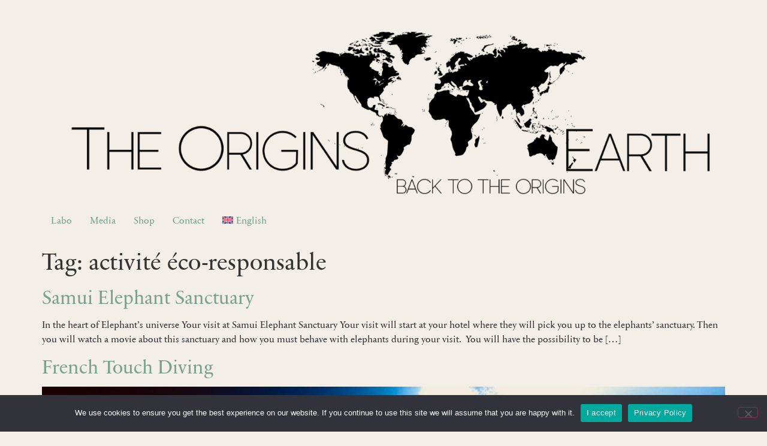

--- FILE ---
content_type: text/css
request_url: https://theoriginsearth.com/wp-content/plugins/wp-travel-engine/dist/blocks/index.css?ver=1765041392
body_size: 11275
content:
.category-trips-single{margin-bottom:32px}.category-trips-single[data-thumbnail=map] .category-trips-single-inner-wrap .category-trip-fig>a,.category-trips-single[data-thumbnail=map] .category-trips-single-inner-wrap .category-trip-fig .wpte-gallery-wrapper{display:none}.category-trips-single[data-thumbnail=map] .category-trips-single-inner-wrap .category-trip-fig .trip-map-wrapper{display:block}.category-trips-single[data-thumbnail=map] .category-trips-single-inner-wrap .category-trip-fig .toggle-map{background-color:var(--wpte-primary-color, var(--primary-color))}.category-trips-single .category-trips-single-inner-wrap{box-shadow:0 4px 8px rgba(0,0,0,.04);border-radius:4px;background-color:#fff;padding:24px;transition:all .5s ease;overflow:visible;height:100%}.category-trips-single .category-trips-single-inner-wrap:hover{box-shadow:0 10px 15px rgba(0,0,0,.1)}.category-trips-single .category-trips-single-inner-wrap .category-trip-viewmre-btn{display:block;text-align:center;padding:15px;letter-spacing:normal;text-transform:none;font-size:16px;line-height:1;font-weight:500;-webkit-appearance:none;-moz-appearance:none;appearance:none;border-radius:4px;transition:all ease .3s;background-color:var(--wpte-primary-color, var(--primary-color));border-color:var(--wpte-primary-color, var(--primary-color));color:#fff;text-decoration:none}.category-trips-single .category-trips-single-inner-wrap .category-trip-viewmre-btn:hover{opacity:.8}.category-trips-single .category-trips-single-inner-wrap .wishlist-toggle{display:flex;align-items:center}.category-trips-single .category-trips-single-inner-wrap .wishlist-toggle svg{vertical-align:top}.category-trips-single .category-trips-single-inner-wrap .wishlist-toggle:hover path{fill:#c5bcbc}.category-trips-single .category-trips-single-inner-wrap .wishlist-toggle.active svg path{fill:#e31e18}.category-trips-single .category-trips-single-inner-wrap .category-trip-fig{order:unset;position:relative}.category-trips-single .category-trips-single-inner-wrap .category-trip-fig>a{position:relative;display:block;padding-top:75%;border-radius:4px;overflow:hidden;background-color:#efefef}.category-trips-single .category-trips-single-inner-wrap .category-trip-fig>a img{position:absolute;width:100%;height:100%;-o-object-fit:cover;object-fit:cover;top:0;left:0;transition:all 1s ease}.category-trips-single .category-trips-single-inner-wrap .category-trip-fig>a:hover{background-color:#ccc}.category-trips-single .category-trips-single-inner-wrap .category-trip-fig>a:hover img{transform:scale(1.1)}.category-trips-single .category-trips-single-inner-wrap .category-trip-fig .wpte-gallery-wrapper{width:100%;max-width:100%}.category-trips-single .category-trips-single-inner-wrap .category-trip-fig .toggle-map{position:absolute;right:8px;bottom:8px;width:36px;height:36px;border-radius:50%;display:flex;justify-content:center;align-items:center;background-color:rgba(6,22,38,.7);border:none;color:#fff;font-size:20px;cursor:pointer;z-index:11;padding:0}.category-trips-single .category-trips-single-inner-wrap .category-trip-fig .toggle-map:hover{background-color:#061626}.category-trips-single .category-trips-single-inner-wrap .category-trip-fig .toggle-map.active{background-color:var(--wpte-primary-color, var(--primary-color))}.category-trips-single .category-trips-single-inner-wrap .category-trip-fig .toggle-map i{display:flex}.category-trips-single .category-trips-single-inner-wrap .category-trip-fig .trip-map-wrapper{display:none}.category-trips-single .category-trips-single-inner-wrap .category-trip-fig .trip-map-wrapper .trip-map{padding-top:75%;position:relative;overflow:hidden;margin:0}.category-trips-single .category-trips-single-inner-wrap .category-trip-fig .trip-map-wrapper .trip-map iframe,.category-trips-single .category-trips-single-inner-wrap .category-trip-fig .trip-map-wrapper .trip-map img{width:100%;height:100%;position:absolute;top:0;left:0;border:none}.category-trips-single .category-trips-single-inner-wrap .category-trip-fig .trip-map-wrapper .trip-map img{-o-object-fit:cover;object-fit:cover}.category-trips-single .category-trips-single-inner-wrap .category-trip-fig .wpte-gallery-wrapper{padding-top:75%;position:relative;overflow:hidden;border-radius:4px}.category-trips-single .category-trips-single-inner-wrap .category-trip-fig .wpte-gallery-wrapper .wpte-trip-feat-img-gallery{position:absolute;top:0;left:0;height:100%;width:100%}.category-trips-single .category-trips-single-inner-wrap .category-trip-fig .wpte-gallery-wrapper .wpte-trip-feat-img-gallery .owl-stage,.category-trips-single .category-trips-single-inner-wrap .category-trip-fig .wpte-gallery-wrapper .wpte-trip-feat-img-gallery .owl-stage-outer{max-height:100%;height:100%}.category-trips-single .category-trips-single-inner-wrap .category-trip-fig .wpte-gallery-wrapper .wpte-trip-feat-img-gallery .owl-item{height:100%}.category-trips-single .category-trips-single-inner-wrap .category-trip-fig .wpte-gallery-wrapper .wpte-trip-feat-img-gallery .owl-item .item{height:100%}.category-trips-single .category-trips-single-inner-wrap .category-trip-fig .wpte-gallery-wrapper .wpte-trip-feat-img-gallery .owl-item img{width:100%;height:100%;-o-object-fit:cover;object-fit:cover}.category-trips-single .category-trips-single-inner-wrap .category-trip-fig .owl-dots{display:flex;justify-content:center;align-items:center;position:absolute;left:50%;bottom:0;transform:translateX(-50%);background:linear-gradient(to top, rgba(0, 0, 0, 0.5), transparent);padding:18px 0 8px;width:100%}.category-trips-single .category-trips-single-inner-wrap .category-trip-fig .owl-dots .owl-dot{width:8px;height:8px;border-radius:50%;background-color:hsla(0,0%,100%,.5);margin:0 2px}.category-trips-single .category-trips-single-inner-wrap .category-trip-fig .owl-dots .owl-dot.active{background-color:#fff}.category-trips-single .category-trips-single-inner-wrap .category-trip-fig .owl-nav{visibility:hidden;opacity:0;transition:all .3s ease}.category-trips-single .category-trips-single-inner-wrap .category-trip-fig .owl-nav button.owl-prev,.category-trips-single .category-trips-single-inner-wrap .category-trip-fig .owl-nav button.owl-next{background-color:rgba(0,0,0,0) !important;font-size:24px !important;width:80px;height:100%;color:#fff;box-shadow:none;padding:0 8px !important;border-radius:0}.category-trips-single .category-trips-single-inner-wrap .category-trip-fig .owl-nav button.owl-prev::before,.category-trips-single .category-trips-single-inner-wrap .category-trip-fig .owl-nav button.owl-prev::after,.category-trips-single .category-trips-single-inner-wrap .category-trip-fig .owl-nav button.owl-next::before,.category-trips-single .category-trips-single-inner-wrap .category-trip-fig .owl-nav button.owl-next::after{background-color:currentColor;left:auto;right:auto;transform:translateY(-50%)}.category-trips-single .category-trips-single-inner-wrap .category-trip-fig .owl-nav button.owl-next{right:0;background:linear-gradient(to left, rgba(0, 0, 0, 0.1), transparent)}.category-trips-single .category-trips-single-inner-wrap .category-trip-fig .owl-nav button.owl-next::after{right:8px}.category-trips-single .category-trips-single-inner-wrap .category-trip-fig .owl-nav button.owl-prev{left:0;background:linear-gradient(to right, rgba(0, 0, 0, 0.1), transparent)}.category-trips-single .category-trips-single-inner-wrap .category-trip-fig .owl-nav button.owl-prev::before{left:8px}.category-trips-single .category-trips-single-inner-wrap .category-trip-fig:hover .owl-nav:not(.disabled){visibility:visible;opacity:1}.category-trips-single .category-trips-single-inner-wrap .category-trip-content-wrap{padding-top:24px;box-sizing:border-box;flex:1}.category-trips-single .category-trips-single-inner-wrap .category-feat-ribbon{display:block;position:absolute;text-align:right;transform:unset;margin-top:8px;margin-left:8px;right:auto;left:0;top:0 !important;z-index:11}.category-trips-single .category-trips-single-inner-wrap .category-feat-ribbon .category-feat-ribbon-txt{font-size:.66em;line-height:1;font-weight:600;font-style:normal;height:auto;width:auto;padding:5px 10px;border-radius:15px;background-color:#ea7810;color:#fff;display:inline-flex;align-items:center}.category-trips-single .category-trips-single-inner-wrap .category-feat-ribbon .category-feat-ribbon-txt::before{content:"";background-color:currentColor;-webkit-mask:url("data:image/svg+xml,%3Csvg width=%2714%27 height=%2711%27 viewBox=%270 0 14 11%27 fill=%27none%27 xmlns=%27http://www.w3.org/2000/svg%27%3E%3Cpath d=%27M13.8081 2.62308C13.6427 2.48191 13.4093 2.45216 13.2137 2.54737L10.2211 4.00424L7.41314 0.766688C7.30929 0.646922 7.15855 0.578125 7.00001 0.578125C6.84147 0.578125 6.69075 0.646922 6.58687 0.766688L3.77888 4.00421L0.786276 2.54734C0.590686 2.45216 0.357334 2.48188 0.191904 2.62305C0.0264748 2.76423 -0.0395877 2.99004 0.0236584 3.19812L2.10178 10.0341C2.17181 10.2644 2.38424 10.4219 2.62501 10.4219H11.375C11.6157 10.4219 11.8282 10.2644 11.8982 10.0341L13.9763 3.19815C14.0396 2.99006 13.9735 2.76426 13.8081 2.62308ZM10.9696 9.32812H3.03032L1.43479 4.07955L3.67758 5.17141C3.90026 5.2798 4.16785 5.22506 4.33008 5.03803L7.00001 1.95967L9.66996 5.03803C9.83216 5.22509 10.0998 5.27977 10.3224 5.17141L12.5652 4.07955L10.9696 9.32812Z%27 fill=%27%238C6B2B%27/%3E%3C/svg%3E%0A");mask:url("data:image/svg+xml,%3Csvg width=%2714%27 height=%2711%27 viewBox=%270 0 14 11%27 fill=%27none%27 xmlns=%27http://www.w3.org/2000/svg%27%3E%3Cpath d=%27M13.8081 2.62308C13.6427 2.48191 13.4093 2.45216 13.2137 2.54737L10.2211 4.00424L7.41314 0.766688C7.30929 0.646922 7.15855 0.578125 7.00001 0.578125C6.84147 0.578125 6.69075 0.646922 6.58687 0.766688L3.77888 4.00421L0.786276 2.54734C0.590686 2.45216 0.357334 2.48188 0.191904 2.62305C0.0264748 2.76423 -0.0395877 2.99004 0.0236584 3.19812L2.10178 10.0341C2.17181 10.2644 2.38424 10.4219 2.62501 10.4219H11.375C11.6157 10.4219 11.8282 10.2644 11.8982 10.0341L13.9763 3.19815C14.0396 2.99006 13.9735 2.76426 13.8081 2.62308ZM10.9696 9.32812H3.03032L1.43479 4.07955L3.67758 5.17141C3.90026 5.2798 4.16785 5.22506 4.33008 5.03803L7.00001 1.95967L9.66996 5.03803C9.83216 5.22509 10.0998 5.27977 10.3224 5.17141L12.5652 4.07955L10.9696 9.32812Z%27 fill=%27%238C6B2B%27/%3E%3C/svg%3E%0A");-webkit-mask-repeat:no-repeat;mask-repeat:no-repeat;-webkit-mask-position:center;mask-position:center;-webkit-mask-size:100%;mask-size:100%;width:14px;height:14px !important;display:inline-block;margin-right:6px;position:static;border:none}.category-trips-single .category-trips-single-inner-wrap .category-feat-ribbon .category-feat-ribbon-txt::after{content:none}.category-trips-single .category-trips-single-inner-wrap .category-feat-ribbon .cat-feat-shadow{display:none}.category-trips-single .category-trips-single-inner-wrap .category-trip-review,.category-trips-single .category-trips-single-inner-wrap .wpte-trip-review-stars{display:flex;align-items:center;margin:0 0 24px}.category-trips-single .category-trips-single-inner-wrap .category-trip-review .rating-rev,.category-trips-single .category-trips-single-inner-wrap .wpte-trip-review-stars .rating-rev{margin-right:8px}.category-trips-single .category-trips-single-inner-wrap .category-trip-review .wpte-trip-review-stars,.category-trips-single .category-trips-single-inner-wrap .wpte-trip-review-stars .wpte-trip-review-stars{margin:0}.category-trips-single .category-trips-single-inner-wrap .category-trip-review .jq-ry-container,.category-trips-single .category-trips-single-inner-wrap .wpte-trip-review-stars .jq-ry-container{padding:0}.category-trips-single .category-trips-single-inner-wrap .category-trip-review .jq-ry-group-wrapper,.category-trips-single .category-trips-single-inner-wrap .wpte-trip-review-stars .jq-ry-group-wrapper{position:relative}.category-trips-single .category-trips-single-inner-wrap .category-trip-review .jq-ry-group-wrapper svg,.category-trips-single .category-trips-single-inner-wrap .wpte-trip-review-stars .jq-ry-group-wrapper svg{width:15px;height:15px;margin-right:5px}.category-trips-single .category-trips-single-inner-wrap .category-trip-review .jq-ry-group-wrapper svg:last-child,.category-trips-single .category-trips-single-inner-wrap .wpte-trip-review-stars .jq-ry-group-wrapper svg:last-child{margin-right:0}.category-trips-single .category-trips-single-inner-wrap .category-trip-review .jq-ry-group-wrapper .jq-ry-rated-group,.category-trips-single .category-trips-single-inner-wrap .wpte-trip-review-stars .jq-ry-group-wrapper .jq-ry-rated-group{position:absolute;left:0;top:0;white-space:nowrap;overflow:hidden}.category-trips-single .category-trips-single-inner-wrap .category-trip-review .category-trip-reviewcount,.category-trips-single .category-trips-single-inner-wrap .category-trip-review .wpte-trip-review-stars,.category-trips-single .category-trips-single-inner-wrap .category-trip-review .wpte-trip-review-count,.category-trips-single .category-trips-single-inner-wrap .wpte-trip-review-stars .category-trip-reviewcount,.category-trips-single .category-trips-single-inner-wrap .wpte-trip-review-stars .wpte-trip-review-stars,.category-trips-single .category-trips-single-inner-wrap .wpte-trip-review-stars .wpte-trip-review-count{font-size:14px;line-height:1.5;color:#000;text-underline-offset:2px;text-decoration:underline;transition:text-underline-offset .3s ease}.category-trips-single .category-trips-single-inner-wrap .category-trip-review .category-trip-reviewcount:hover,.category-trips-single .category-trips-single-inner-wrap .category-trip-review .wpte-trip-review-stars:hover,.category-trips-single .category-trips-single-inner-wrap .category-trip-review .wpte-trip-review-count:hover,.category-trips-single .category-trips-single-inner-wrap .wpte-trip-review-stars .category-trip-reviewcount:hover,.category-trips-single .category-trips-single-inner-wrap .wpte-trip-review-stars .wpte-trip-review-stars:hover,.category-trips-single .category-trips-single-inner-wrap .wpte-trip-review-stars .wpte-trip-review-count:hover{text-underline-offset:1px;color:var(--wpte-primary-color, var(--primary-color));opacity:1}.category-trips-single .category-trips-single-inner-wrap .category-trip-discount{display:inline-block;font-size:.72em;font-weight:600;line-height:1;padding:5px 10px;border-radius:14px;background-color:#ea7810;color:#fff;margin-bottom:16px;vertical-align:top;white-space:nowrap}.category-trips-single .category-trips-single-inner-wrap .price-holder{display:inline-flex;flex-wrap:wrap;align-items:flex-end}.category-trips-single .category-trips-single-inner-wrap .price-holder .striked-price{text-decoration:line-through;font-size:.88em;opacity:.4}.category-trips-single .category-trips-single-inner-wrap .price-holder .actual-price{font-size:32px;line-height:1;font-weight:600}.category-trips-single .category-trips-single-inner-wrap .price-holder>span+span{margin-left:8px}.category-trips-single .category-trips-single-inner-wrap .category-trip-prc-title-wrap{margin-bottom:24px;flex-direction:column;align-items:flex-start;padding:0;margin:0}.category-trips-single .category-trips-single-inner-wrap .category-trip-prc-title-wrap .category-trip-title{font-size:24px;order:unset;padding:0;margin:0 0 12px;font-weight:600}.category-trips-single .category-trips-single-inner-wrap .category-trip-prc-title-wrap .category-trip-title a{color:inherit;text-decoration:none}.category-trips-single .category-trips-single-inner-wrap .category-trip-prc-title-wrap .category-trip-title a:hover{color:var(--wpte-primary-color, var(--primary-color))}.category-trips-single .category-trips-single-inner-wrap .category-trip-detail-wrap{padding:0;width:100%}.category-trips-single .category-trips-single-inner-wrap .category-trip-detail-wrap .category-trip-prc-wrap{display:flex;flex-wrap:wrap}@media(min-width: 1200px){.category-trips-single .category-trips-single-inner-wrap .category-trip-detail-wrap .category-trip-prc-wrap{flex-wrap:nowrap}}.category-trips-single .category-trips-single-inner-wrap .category-trip-detail-wrap .category-trip-prc-wrap>*{margin-bottom:24px}.category-trips-single .category-trips-single-inner-wrap .category-trip-detail-wrap .category-trip-budget{padding-left:24px;border-left:1px solid rgba(0,20,39,.15);display:flex;flex-direction:column;justify-content:center}.category-trips-single .category-trips-single-inner-wrap .category-trip-detail-wrap .category-trip-desti{margin-top:0;display:flex;flex-direction:column;padding-right:24px;justify-content:center;max-width:60%;flex:1}.category-trips-single .category-trips-single-inner-wrap .category-trip-detail-wrap .category-trip-desti>[class*=category-trip-]{display:inline-flex;margin-right:0;font-size:16px;line-height:1.5}.category-trips-single .category-trips-single-inner-wrap .category-trip-detail-wrap .category-trip-desti>[class*=category-trip-]:not(:last-child){margin-bottom:12px}.category-trips-single .category-trips-single-inner-wrap .category-trip-detail-wrap .category-trip-desti>[class*=category-trip-] svg{width:1em;height:1em}.category-trips-single .category-trips-single-inner-wrap .category-trip-detail-wrap .category-trip-desti>[class*=category-trip-] i{width:1em;height:1.5em;flex:0 0 1em;text-align:center;margin-right:8px;display:flex;align-items:center}.category-trips-single .category-trips-single-inner-wrap .category-trip-detail-wrap .category-trip-desti>[class*=category-trip-] span{font-weight:normal;color:rgba(0,0,0,.6)}.category-trips-single .category-trips-single-inner-wrap .category-trip-detail-wrap .category-trip-desti>[class*=category-trip-] a{color:inherit;text-decoration:none}.category-trips-single .category-trips-single-inner-wrap .category-trip-detail-wrap .category-trip-desti>[class*=category-trip-] a:hover{text-decoration:none;color:var(--wpte-primary-color, var(--primary-color))}.category-trips-single .category-trips-single-inner-wrap .category-trip-detail-wrap .category-trip-desti .category-trip-locations{display:flex;flex-wrap:wrap}.category-trips-single .category-trips-single-inner-wrap .category-trip-detail-wrap .category-trip-desti .category-trip-locations a+a::before{content:",";margin-right:5px}.category-trips-single .category-trips-single-inner-wrap .category-trip-detail-wrap .category-trip-desc{margin-top:4px;padding-bottom:0;border-bottom:none;overflow:hidden;text-overflow:ellipsis;display:-webkit-box !important;-webkit-line-clamp:3;line-clamp:3;-webkit-box-orient:vertical}.category-trips-single .category-trips-single-inner-wrap .category-trip-detail-wrap .category-trip-desc p{margin:0}.category-trips-single .category-trips-single-inner-wrap .category-trip-detail-wrap .button{margin:32px 0 0}.category-trips-single .category-trips-single-inner-wrap .category-trip-aval-time{padding:0;margin-top:32px;padding-top:22px;border-top:1px solid rgba(0,0,0,.1);gap:16px}.category-trips-single .category-trips-single-inner-wrap .category-trip-aval-time .category-available-trip-text{font-size:14px;line-height:inherit;color:rgba(0,0,0,.4);font-style:normal;margin:0;width:100%}.category-trips-single .category-trips-single-inner-wrap .category-trip-aval-time .category-trip-avl-tip-inner-wrap{display:flex;flex-direction:column;margin-bottom:0}.category-trips-single .category-trips-single-inner-wrap .category-trip-aval-time .category-trip-avl-tip-inner-wrap>i{color:var(--wpte-primary-color, var(--primary-color));margin-right:8px}.category-trips-single .category-trips-single-inner-wrap .category-trip-aval-time .category-trip-avl-tip-inner-wrap>i svg{vertical-align:middle}.category-trips-single .category-trips-single-inner-wrap .category-trip-aval-time .category-trip-avl-tip-inner-wrap.new-layout{display:flex;flex-direction:row;flex-wrap:wrap}@media(min-width: 768px){.category-trips-single .category-trips-single-inner-wrap .category-trip-aval-time .category-trip-avl-tip-inner-wrap.new-layout{flex:1}}.category-trips-single .category-trips-single-inner-wrap .category-trip-aval-time .category-trip-avl-tip-inner-wrap .category-available-months{margin:0}.category-trips-single .category-trips-single-inner-wrap .category-trip-aval-time .category-trip-avl-tip-inner-wrap .category-available-months li{font-size:.66em;margin:0;margin-right:8px}.category-trips-single .category-trips-single-inner-wrap .category-trip-aval-time .category-trip-avl-tip-inner-wrap .category-available-months .disabled{text-decoration:none}.category-trips-single .category-trips-single-inner-wrap .next-trip-info{border-top:none}.category-trips-single .category-trips-single-inner-wrap .next-trip-info .fsd-title{font-size:14px;line-height:1;color:rgba(0,0,0,.4)}.category-trips-single .category-trips-single-inner-wrap .category-trip-aval-time{font-size:16px}.category-trips-single.wpte_new-layout .category-trips-single-inner-wrap{padding:0}.category-trips-single.wpte_new-layout .category-trips-single-inner-wrap .category-trip-discount{margin-bottom:8px}.category-trips-single.wpte_new-layout .category-trips-single-inner-wrap .category-trip-prc-title-wrap{position:relative;padding-right:24px}.category-trips-single.wpte_new-layout .category-trips-single-inner-wrap .category-trip-prc-title-wrap .wishlist-toggle{position:absolute;right:0;top:0;cursor:pointer;padding:8px 0}.category-trips-single.wpte_new-layout .category-trips-single-inner-wrap .category-trip-prc-title-wrap{padding:0 24px 0 0}.category-trips-single.wpte_new-layout .category-trips-single-inner-wrap .category-trip-prc-title-wrap .category-trip-title{margin-top:0;margin-bottom:0}.category-trips-single.wpte_new-layout .category-trips-single-inner-wrap .category-trip-prc-title-wrap .wpte-trip-review-stars{margin-bottom:0;margin-top:8px}.category-trips-single.wpte_new-layout .category-trips-single-inner-wrap .category-trip-detail-wrap{padding:0;margin-top:16px}.category-trips-single.wpte_new-layout .category-trips-single-inner-wrap .category-trip-detail-wrap .category-trip-dates{width:100%;margin-top:24px}.category-trips-single.wpte_new-layout .category-trips-single-inner-wrap .category-trip-detail-wrap .category-trip-dates span{font-size:12px;line-height:1.33;display:block}.category-trips-single.wpte_new-layout .category-trips-single-inner-wrap .category-trip-detail-wrap .category-trip-dates span:not(:last-child){margin:0 0 8px}.category-trips-single.wpte_new-layout .category-trips-single-inner-wrap .category-trip-detail-wrap .category-trip-dates span.trip-dates-title{margin:0 0 12px;color:#1c2011}.category-trips-single.wpte_new-layout .category-trips-single-inner-wrap .category-trip-detail-wrap .category-trip-dates span.category-trip-start-date{position:relative;padding-left:18px;color:#494d41}.category-trips-single.wpte_new-layout .category-trips-single-inner-wrap .category-trip-detail-wrap .category-trip-dates span.category-trip-start-date::before{content:"";width:14px;height:14px;position:absolute;left:0;top:50%;transform:translateY(-50%);background-color:var(--wpte-primary-color, var(--primary-color));-webkit-mask:url("data:image/svg+xml,%3Csvg width=%2714%27 height=%2714%27 viewBox=%270 0 14 14%27 fill=%27none%27 xmlns=%27http://www.w3.org/2000/svg%27%3E%3Cpath fill-rule=%27evenodd%27 clip-rule=%27evenodd%27 d=%27M12.0791 3.08753C12.307 3.31533 12.307 3.68468 12.0791 3.91248L5.66248 10.3292C5.43467 10.557 5.06533 10.557 4.83752 10.3292L1.92085 7.41248C1.69305 7.18468 1.69305 6.81533 1.92085 6.58753C2.14866 6.35972 2.51801 6.35972 2.74581 6.58753L5.25 9.09171L11.2542 3.08753C11.482 2.85972 11.8513 2.85972 12.0791 3.08753Z%27 fill=%27%232183DF%27/%3E%3C/svg%3E%0A");mask:url("data:image/svg+xml,%3Csvg width=%2714%27 height=%2714%27 viewBox=%270 0 14 14%27 fill=%27none%27 xmlns=%27http://www.w3.org/2000/svg%27%3E%3Cpath fill-rule=%27evenodd%27 clip-rule=%27evenodd%27 d=%27M12.0791 3.08753C12.307 3.31533 12.307 3.68468 12.0791 3.91248L5.66248 10.3292C5.43467 10.557 5.06533 10.557 4.83752 10.3292L1.92085 7.41248C1.69305 7.18468 1.69305 6.81533 1.92085 6.58753C2.14866 6.35972 2.51801 6.35972 2.74581 6.58753L5.25 9.09171L11.2542 3.08753C11.482 2.85972 11.8513 2.85972 12.0791 3.08753Z%27 fill=%27%232183DF%27/%3E%3C/svg%3E%0A");-webkit-mask-repeat:no-repeat;mask-repeat:no-repeat;-webkit-mask-size:100%;mask-size:100%}.category-trips-single.wpte_new-layout .category-trips-single-inner-wrap .category-trip-detail-wrap .category-trip-desti,.category-trips-single.wpte_new-layout .category-trips-single-inner-wrap .category-trip-detail-wrap .category-trip-budget{margin-bottom:0}.category-trips-single.wpte_new-layout .category-trips-single-inner-wrap .category-trip-detail-wrap .category-trip-desti>[class*=category-trip-]:not(:last-child){margin-bottom:8px}.category-trips-single.wpte_new-layout .category-trips-single-inner-wrap .category-trip-detail-wrap .category-trip-desc{margin-top:16px}.category-trips-single.wpte_new-layout .category-trips-single-inner-wrap .category-trip-fig>a,.category-trips-single.wpte_new-layout .category-trips-single-inner-wrap .wpte-gallery-wrapper{border-radius:4px 4px 0 0}.category-trips-single.wpte_new-layout .category-trips-single-inner-wrap .category-trip-fig>a .owl-stage-outer,.category-trips-single.wpte_new-layout .category-trips-single-inner-wrap .category-trip-fig>a img,.category-trips-single.wpte_new-layout .category-trips-single-inner-wrap .wpte-gallery-wrapper .owl-stage-outer,.category-trips-single.wpte_new-layout .category-trips-single-inner-wrap .wpte-gallery-wrapper img{border-radius:0}.category-trips-single.wpte_new-layout .category-trips-single-inner-wrap .category-trip-content-wrap{padding:16px}@media(min-width: 768px){.category-trips-single.wpte_new-layout .category-trips-single-inner-wrap .category-trip-aval-time .category-trip-aval-time{flex-wrap:nowrap}}.wpte-inner-container{position:relative}.category-trips-single .wpte-inner-container,.wpte-trip-single .wpte-inner-container{height:100%;background-color:#fff;border-radius:4px;box-shadow:0px 4px 8px rgba(0,0,0,.04);display:flex;flex-direction:column;transition:all .5s ease}.category-trips-single .wpte-inner-container:hover,.wpte-trip-single .wpte-inner-container:hover{box-shadow:0px 10px 15px rgba(0,0,0,.1)}.category-grid,[class*=wte-col-]:not(.category-list),.wte-category-outer-wrap .category-main-wrap.category-grid{--gap: 30px;display:flex;flex-wrap:wrap;width:unset !important;gap:var(--gap);margin:0 !important}.category-grid *,[class*=wte-col-]:not(.category-list) *,.wte-category-outer-wrap .category-main-wrap.category-grid *{box-sizing:border-box}.category-grid .category-trips-single-inner-wrap,[class*=wte-col-]:not(.category-list) .category-trips-single-inner-wrap,.wte-category-outer-wrap .category-main-wrap.category-grid .category-trips-single-inner-wrap{display:flex;flex-direction:column}.category-grid .category-trips-single-inner-wrap .category-trip-content-wrap,[class*=wte-col-]:not(.category-list) .category-trips-single-inner-wrap .category-trip-content-wrap,.wte-category-outer-wrap .category-main-wrap.category-grid .category-trips-single-inner-wrap .category-trip-content-wrap{flex:1;display:flex;flex-direction:column}.category-grid .category-trips-single-inner-wrap .category-trip-detail-wrap,[class*=wte-col-]:not(.category-list) .category-trips-single-inner-wrap .category-trip-detail-wrap,.wte-category-outer-wrap .category-main-wrap.category-grid .category-trips-single-inner-wrap .category-trip-detail-wrap{flex:1;display:flex;flex-direction:column}.category-grid .category-trips-single-inner-wrap .category-trip-detail-wrap .category-trip-desc,[class*=wte-col-]:not(.category-list) .category-trips-single-inner-wrap .category-trip-detail-wrap .category-trip-desc,.wte-category-outer-wrap .category-main-wrap.category-grid .category-trips-single-inner-wrap .category-trip-detail-wrap .category-trip-desc{flex:1}.category-grid .wpte_new-layout .category-trip-detail-wrap,[class*=wte-col-]:not(.category-list) .wpte_new-layout .category-trip-detail-wrap,.wte-category-outer-wrap .category-main-wrap.category-grid .wpte_new-layout .category-trip-detail-wrap{justify-content:space-between}.category-grid .category-trips-single,.category-grid .wpte-trip-category,.category-grid .wpte-trip-single,[class*=wte-col-]:not(.category-list) .category-trips-single,[class*=wte-col-]:not(.category-list) .wpte-trip-category,[class*=wte-col-]:not(.category-list) .wpte-trip-single,.wte-category-outer-wrap .category-main-wrap.category-grid .category-trips-single,.wte-category-outer-wrap .category-main-wrap.category-grid .wpte-trip-category,.wte-category-outer-wrap .category-main-wrap.category-grid .wpte-trip-single{flex:0 0 100%;width:100%;max-width:100%;padding:0 !important;margin:0 !important}.category-grid .category-trips-single.wpte_new-layout .category-trips-single-inner-wrap .wpte_trip-details-btn-wrap,.category-grid .wpte-trip-category.wpte_new-layout .category-trips-single-inner-wrap .wpte_trip-details-btn-wrap,.category-grid .wpte-trip-single.wpte_new-layout .category-trips-single-inner-wrap .wpte_trip-details-btn-wrap,[class*=wte-col-]:not(.category-list) .category-trips-single.wpte_new-layout .category-trips-single-inner-wrap .wpte_trip-details-btn-wrap,[class*=wte-col-]:not(.category-list) .wpte-trip-category.wpte_new-layout .category-trips-single-inner-wrap .wpte_trip-details-btn-wrap,[class*=wte-col-]:not(.category-list) .wpte-trip-single.wpte_new-layout .category-trips-single-inner-wrap .wpte_trip-details-btn-wrap,.wte-category-outer-wrap .category-main-wrap.category-grid .category-trips-single.wpte_new-layout .category-trips-single-inner-wrap .wpte_trip-details-btn-wrap,.wte-category-outer-wrap .category-main-wrap.category-grid .wpte-trip-category.wpte_new-layout .category-trips-single-inner-wrap .wpte_trip-details-btn-wrap,.wte-category-outer-wrap .category-main-wrap.category-grid .wpte-trip-single.wpte_new-layout .category-trips-single-inner-wrap .wpte_trip-details-btn-wrap{padding:16px 16px 0;border-top:1px solid #e8e9e7;margin:16px -16px 0}.category-grid .category-trips-single.wpte_new-layout .category-trips-single-inner-wrap .wpte_trip-details-btn-wrap .category-trip-viewmre-btn,.category-grid .wpte-trip-category.wpte_new-layout .category-trips-single-inner-wrap .wpte_trip-details-btn-wrap .category-trip-viewmre-btn,.category-grid .wpte-trip-single.wpte_new-layout .category-trips-single-inner-wrap .wpte_trip-details-btn-wrap .category-trip-viewmre-btn,[class*=wte-col-]:not(.category-list) .category-trips-single.wpte_new-layout .category-trips-single-inner-wrap .wpte_trip-details-btn-wrap .category-trip-viewmre-btn,[class*=wte-col-]:not(.category-list) .wpte-trip-category.wpte_new-layout .category-trips-single-inner-wrap .wpte_trip-details-btn-wrap .category-trip-viewmre-btn,[class*=wte-col-]:not(.category-list) .wpte-trip-single.wpte_new-layout .category-trips-single-inner-wrap .wpte_trip-details-btn-wrap .category-trip-viewmre-btn,.wte-category-outer-wrap .category-main-wrap.category-grid .category-trips-single.wpte_new-layout .category-trips-single-inner-wrap .wpte_trip-details-btn-wrap .category-trip-viewmre-btn,.wte-category-outer-wrap .category-main-wrap.category-grid .wpte-trip-category.wpte_new-layout .category-trips-single-inner-wrap .wpte_trip-details-btn-wrap .category-trip-viewmre-btn,.wte-category-outer-wrap .category-main-wrap.category-grid .wpte-trip-single.wpte_new-layout .category-trips-single-inner-wrap .wpte_trip-details-btn-wrap .category-trip-viewmre-btn{margin:0}.category-grid .category-trips-single.wpte_new-layout .category-trips-single-inner-wrap .wpte-trip-feat-img-gallery,.category-grid .wpte-trip-category.wpte_new-layout .category-trips-single-inner-wrap .wpte-trip-feat-img-gallery,.category-grid .wpte-trip-single.wpte_new-layout .category-trips-single-inner-wrap .wpte-trip-feat-img-gallery,[class*=wte-col-]:not(.category-list) .category-trips-single.wpte_new-layout .category-trips-single-inner-wrap .wpte-trip-feat-img-gallery,[class*=wte-col-]:not(.category-list) .wpte-trip-category.wpte_new-layout .category-trips-single-inner-wrap .wpte-trip-feat-img-gallery,[class*=wte-col-]:not(.category-list) .wpte-trip-single.wpte_new-layout .category-trips-single-inner-wrap .wpte-trip-feat-img-gallery,.wte-category-outer-wrap .category-main-wrap.category-grid .category-trips-single.wpte_new-layout .category-trips-single-inner-wrap .wpte-trip-feat-img-gallery,.wte-category-outer-wrap .category-main-wrap.category-grid .wpte-trip-category.wpte_new-layout .category-trips-single-inner-wrap .wpte-trip-feat-img-gallery,.wte-category-outer-wrap .category-main-wrap.category-grid .wpte-trip-single.wpte_new-layout .category-trips-single-inner-wrap .wpte-trip-feat-img-gallery{width:calc(100% + 2px);margin-left:-1px;margin-right:-1px}.category-grid .category-trips-single.wpte_new-layout .category-trips-single-inner-wrap .category-trip-detail-wrap .category-trip-desc,.category-grid .wpte-trip-category.wpte_new-layout .category-trips-single-inner-wrap .category-trip-detail-wrap .category-trip-desc,.category-grid .wpte-trip-single.wpte_new-layout .category-trips-single-inner-wrap .category-trip-detail-wrap .category-trip-desc,[class*=wte-col-]:not(.category-list) .category-trips-single.wpte_new-layout .category-trips-single-inner-wrap .category-trip-detail-wrap .category-trip-desc,[class*=wte-col-]:not(.category-list) .wpte-trip-category.wpte_new-layout .category-trips-single-inner-wrap .category-trip-detail-wrap .category-trip-desc,[class*=wte-col-]:not(.category-list) .wpte-trip-single.wpte_new-layout .category-trips-single-inner-wrap .category-trip-detail-wrap .category-trip-desc,.wte-category-outer-wrap .category-main-wrap.category-grid .category-trips-single.wpte_new-layout .category-trips-single-inner-wrap .category-trip-detail-wrap .category-trip-desc,.wte-category-outer-wrap .category-main-wrap.category-grid .wpte-trip-category.wpte_new-layout .category-trips-single-inner-wrap .category-trip-detail-wrap .category-trip-desc,.wte-category-outer-wrap .category-main-wrap.category-grid .wpte-trip-single.wpte_new-layout .category-trips-single-inner-wrap .category-trip-detail-wrap .category-trip-desc{margin-top:8px}.category-grid .category-trips-single.wpte_new-layout .category-trips-single-inner-wrap .category-trip-aval-time,.category-grid .wpte-trip-category.wpte_new-layout .category-trips-single-inner-wrap .category-trip-aval-time,.category-grid .wpte-trip-single.wpte_new-layout .category-trips-single-inner-wrap .category-trip-aval-time,[class*=wte-col-]:not(.category-list) .category-trips-single.wpte_new-layout .category-trips-single-inner-wrap .category-trip-aval-time,[class*=wte-col-]:not(.category-list) .wpte-trip-category.wpte_new-layout .category-trips-single-inner-wrap .category-trip-aval-time,[class*=wte-col-]:not(.category-list) .wpte-trip-single.wpte_new-layout .category-trips-single-inner-wrap .category-trip-aval-time,.wte-category-outer-wrap .category-main-wrap.category-grid .category-trips-single.wpte_new-layout .category-trips-single-inner-wrap .category-trip-aval-time,.wte-category-outer-wrap .category-main-wrap.category-grid .wpte-trip-category.wpte_new-layout .category-trips-single-inner-wrap .category-trip-aval-time,.wte-category-outer-wrap .category-main-wrap.category-grid .wpte-trip-single.wpte_new-layout .category-trips-single-inner-wrap .category-trip-aval-time{margin:16px 0 0;padding:0;border:none}.category-grid .category-trips-single .wpte-inner-container,.category-grid .category-trips-single .category-trips-single-inner-wrap,.category-grid .wpte-trip-category .wpte-inner-container,.category-grid .wpte-trip-category .category-trips-single-inner-wrap,.category-grid .wpte-trip-single .wpte-inner-container,.category-grid .wpte-trip-single .category-trips-single-inner-wrap,[class*=wte-col-]:not(.category-list) .category-trips-single .wpte-inner-container,[class*=wte-col-]:not(.category-list) .category-trips-single .category-trips-single-inner-wrap,[class*=wte-col-]:not(.category-list) .wpte-trip-category .wpte-inner-container,[class*=wte-col-]:not(.category-list) .wpte-trip-category .category-trips-single-inner-wrap,[class*=wte-col-]:not(.category-list) .wpte-trip-single .wpte-inner-container,[class*=wte-col-]:not(.category-list) .wpte-trip-single .category-trips-single-inner-wrap,.wte-category-outer-wrap .category-main-wrap.category-grid .category-trips-single .wpte-inner-container,.wte-category-outer-wrap .category-main-wrap.category-grid .category-trips-single .category-trips-single-inner-wrap,.wte-category-outer-wrap .category-main-wrap.category-grid .wpte-trip-category .wpte-inner-container,.wte-category-outer-wrap .category-main-wrap.category-grid .wpte-trip-category .category-trips-single-inner-wrap,.wte-category-outer-wrap .category-main-wrap.category-grid .wpte-trip-single .wpte-inner-container,.wte-category-outer-wrap .category-main-wrap.category-grid .wpte-trip-single .category-trips-single-inner-wrap{height:100%;display:flex;flex-direction:column}.category-grid .category-trips-single .wpte-inner-container .wpte-trip-details-wrap,.category-grid .category-trips-single .wpte-inner-container .category-trip-content-wrap,.category-grid .category-trips-single .wpte-inner-container .category-trip-detail-wrap,.category-grid .category-trips-single .category-trips-single-inner-wrap .wpte-trip-details-wrap,.category-grid .category-trips-single .category-trips-single-inner-wrap .category-trip-content-wrap,.category-grid .category-trips-single .category-trips-single-inner-wrap .category-trip-detail-wrap,.category-grid .wpte-trip-category .wpte-inner-container .wpte-trip-details-wrap,.category-grid .wpte-trip-category .wpte-inner-container .category-trip-content-wrap,.category-grid .wpte-trip-category .wpte-inner-container .category-trip-detail-wrap,.category-grid .wpte-trip-category .category-trips-single-inner-wrap .wpte-trip-details-wrap,.category-grid .wpte-trip-category .category-trips-single-inner-wrap .category-trip-content-wrap,.category-grid .wpte-trip-category .category-trips-single-inner-wrap .category-trip-detail-wrap,.category-grid .wpte-trip-single .wpte-inner-container .wpte-trip-details-wrap,.category-grid .wpte-trip-single .wpte-inner-container .category-trip-content-wrap,.category-grid .wpte-trip-single .wpte-inner-container .category-trip-detail-wrap,.category-grid .wpte-trip-single .category-trips-single-inner-wrap .wpte-trip-details-wrap,.category-grid .wpte-trip-single .category-trips-single-inner-wrap .category-trip-content-wrap,.category-grid .wpte-trip-single .category-trips-single-inner-wrap .category-trip-detail-wrap,[class*=wte-col-]:not(.category-list) .category-trips-single .wpte-inner-container .wpte-trip-details-wrap,[class*=wte-col-]:not(.category-list) .category-trips-single .wpte-inner-container .category-trip-content-wrap,[class*=wte-col-]:not(.category-list) .category-trips-single .wpte-inner-container .category-trip-detail-wrap,[class*=wte-col-]:not(.category-list) .category-trips-single .category-trips-single-inner-wrap .wpte-trip-details-wrap,[class*=wte-col-]:not(.category-list) .category-trips-single .category-trips-single-inner-wrap .category-trip-content-wrap,[class*=wte-col-]:not(.category-list) .category-trips-single .category-trips-single-inner-wrap .category-trip-detail-wrap,[class*=wte-col-]:not(.category-list) .wpte-trip-category .wpte-inner-container .wpte-trip-details-wrap,[class*=wte-col-]:not(.category-list) .wpte-trip-category .wpte-inner-container .category-trip-content-wrap,[class*=wte-col-]:not(.category-list) .wpte-trip-category .wpte-inner-container .category-trip-detail-wrap,[class*=wte-col-]:not(.category-list) .wpte-trip-category .category-trips-single-inner-wrap .wpte-trip-details-wrap,[class*=wte-col-]:not(.category-list) .wpte-trip-category .category-trips-single-inner-wrap .category-trip-content-wrap,[class*=wte-col-]:not(.category-list) .wpte-trip-category .category-trips-single-inner-wrap .category-trip-detail-wrap,[class*=wte-col-]:not(.category-list) .wpte-trip-single .wpte-inner-container .wpte-trip-details-wrap,[class*=wte-col-]:not(.category-list) .wpte-trip-single .wpte-inner-container .category-trip-content-wrap,[class*=wte-col-]:not(.category-list) .wpte-trip-single .wpte-inner-container .category-trip-detail-wrap,[class*=wte-col-]:not(.category-list) .wpte-trip-single .category-trips-single-inner-wrap .wpte-trip-details-wrap,[class*=wte-col-]:not(.category-list) .wpte-trip-single .category-trips-single-inner-wrap .category-trip-content-wrap,[class*=wte-col-]:not(.category-list) .wpte-trip-single .category-trips-single-inner-wrap .category-trip-detail-wrap,.wte-category-outer-wrap .category-main-wrap.category-grid .category-trips-single .wpte-inner-container .wpte-trip-details-wrap,.wte-category-outer-wrap .category-main-wrap.category-grid .category-trips-single .wpte-inner-container .category-trip-content-wrap,.wte-category-outer-wrap .category-main-wrap.category-grid .category-trips-single .wpte-inner-container .category-trip-detail-wrap,.wte-category-outer-wrap .category-main-wrap.category-grid .category-trips-single .category-trips-single-inner-wrap .wpte-trip-details-wrap,.wte-category-outer-wrap .category-main-wrap.category-grid .category-trips-single .category-trips-single-inner-wrap .category-trip-content-wrap,.wte-category-outer-wrap .category-main-wrap.category-grid .category-trips-single .category-trips-single-inner-wrap .category-trip-detail-wrap,.wte-category-outer-wrap .category-main-wrap.category-grid .wpte-trip-category .wpte-inner-container .wpte-trip-details-wrap,.wte-category-outer-wrap .category-main-wrap.category-grid .wpte-trip-category .wpte-inner-container .category-trip-content-wrap,.wte-category-outer-wrap .category-main-wrap.category-grid .wpte-trip-category .wpte-inner-container .category-trip-detail-wrap,.wte-category-outer-wrap .category-main-wrap.category-grid .wpte-trip-category .category-trips-single-inner-wrap .wpte-trip-details-wrap,.wte-category-outer-wrap .category-main-wrap.category-grid .wpte-trip-category .category-trips-single-inner-wrap .category-trip-content-wrap,.wte-category-outer-wrap .category-main-wrap.category-grid .wpte-trip-category .category-trips-single-inner-wrap .category-trip-detail-wrap,.wte-category-outer-wrap .category-main-wrap.category-grid .wpte-trip-single .wpte-inner-container .wpte-trip-details-wrap,.wte-category-outer-wrap .category-main-wrap.category-grid .wpte-trip-single .wpte-inner-container .category-trip-content-wrap,.wte-category-outer-wrap .category-main-wrap.category-grid .wpte-trip-single .wpte-inner-container .category-trip-detail-wrap,.wte-category-outer-wrap .category-main-wrap.category-grid .wpte-trip-single .category-trips-single-inner-wrap .wpte-trip-details-wrap,.wte-category-outer-wrap .category-main-wrap.category-grid .wpte-trip-single .category-trips-single-inner-wrap .category-trip-content-wrap,.wte-category-outer-wrap .category-main-wrap.category-grid .wpte-trip-single .category-trips-single-inner-wrap .category-trip-detail-wrap{flex:1;display:flex;flex-direction:column;justify-content:space-between}.category-grid .category-trips-single .wpte-inner-container .wpte-trip-details-wrap .category-trip-desc,.category-grid .category-trips-single .wpte-inner-container .category-trip-content-wrap .category-trip-desc,.category-grid .category-trips-single .wpte-inner-container .category-trip-detail-wrap .category-trip-desc,.category-grid .category-trips-single .category-trips-single-inner-wrap .wpte-trip-details-wrap .category-trip-desc,.category-grid .category-trips-single .category-trips-single-inner-wrap .category-trip-content-wrap .category-trip-desc,.category-grid .category-trips-single .category-trips-single-inner-wrap .category-trip-detail-wrap .category-trip-desc,.category-grid .wpte-trip-category .wpte-inner-container .wpte-trip-details-wrap .category-trip-desc,.category-grid .wpte-trip-category .wpte-inner-container .category-trip-content-wrap .category-trip-desc,.category-grid .wpte-trip-category .wpte-inner-container .category-trip-detail-wrap .category-trip-desc,.category-grid .wpte-trip-category .category-trips-single-inner-wrap .wpte-trip-details-wrap .category-trip-desc,.category-grid .wpte-trip-category .category-trips-single-inner-wrap .category-trip-content-wrap .category-trip-desc,.category-grid .wpte-trip-category .category-trips-single-inner-wrap .category-trip-detail-wrap .category-trip-desc,.category-grid .wpte-trip-single .wpte-inner-container .wpte-trip-details-wrap .category-trip-desc,.category-grid .wpte-trip-single .wpte-inner-container .category-trip-content-wrap .category-trip-desc,.category-grid .wpte-trip-single .wpte-inner-container .category-trip-detail-wrap .category-trip-desc,.category-grid .wpte-trip-single .category-trips-single-inner-wrap .wpte-trip-details-wrap .category-trip-desc,.category-grid .wpte-trip-single .category-trips-single-inner-wrap .category-trip-content-wrap .category-trip-desc,.category-grid .wpte-trip-single .category-trips-single-inner-wrap .category-trip-detail-wrap .category-trip-desc,[class*=wte-col-]:not(.category-list) .category-trips-single .wpte-inner-container .wpte-trip-details-wrap .category-trip-desc,[class*=wte-col-]:not(.category-list) .category-trips-single .wpte-inner-container .category-trip-content-wrap .category-trip-desc,[class*=wte-col-]:not(.category-list) .category-trips-single .wpte-inner-container .category-trip-detail-wrap .category-trip-desc,[class*=wte-col-]:not(.category-list) .category-trips-single .category-trips-single-inner-wrap .wpte-trip-details-wrap .category-trip-desc,[class*=wte-col-]:not(.category-list) .category-trips-single .category-trips-single-inner-wrap .category-trip-content-wrap .category-trip-desc,[class*=wte-col-]:not(.category-list) .category-trips-single .category-trips-single-inner-wrap .category-trip-detail-wrap .category-trip-desc,[class*=wte-col-]:not(.category-list) .wpte-trip-category .wpte-inner-container .wpte-trip-details-wrap .category-trip-desc,[class*=wte-col-]:not(.category-list) .wpte-trip-category .wpte-inner-container .category-trip-content-wrap .category-trip-desc,[class*=wte-col-]:not(.category-list) .wpte-trip-category .wpte-inner-container .category-trip-detail-wrap .category-trip-desc,[class*=wte-col-]:not(.category-list) .wpte-trip-category .category-trips-single-inner-wrap .wpte-trip-details-wrap .category-trip-desc,[class*=wte-col-]:not(.category-list) .wpte-trip-category .category-trips-single-inner-wrap .category-trip-content-wrap .category-trip-desc,[class*=wte-col-]:not(.category-list) .wpte-trip-category .category-trips-single-inner-wrap .category-trip-detail-wrap .category-trip-desc,[class*=wte-col-]:not(.category-list) .wpte-trip-single .wpte-inner-container .wpte-trip-details-wrap .category-trip-desc,[class*=wte-col-]:not(.category-list) .wpte-trip-single .wpte-inner-container .category-trip-content-wrap .category-trip-desc,[class*=wte-col-]:not(.category-list) .wpte-trip-single .wpte-inner-container .category-trip-detail-wrap .category-trip-desc,[class*=wte-col-]:not(.category-list) .wpte-trip-single .category-trips-single-inner-wrap .wpte-trip-details-wrap .category-trip-desc,[class*=wte-col-]:not(.category-list) .wpte-trip-single .category-trips-single-inner-wrap .category-trip-content-wrap .category-trip-desc,[class*=wte-col-]:not(.category-list) .wpte-trip-single .category-trips-single-inner-wrap .category-trip-detail-wrap .category-trip-desc,.wte-category-outer-wrap .category-main-wrap.category-grid .category-trips-single .wpte-inner-container .wpte-trip-details-wrap .category-trip-desc,.wte-category-outer-wrap .category-main-wrap.category-grid .category-trips-single .wpte-inner-container .category-trip-content-wrap .category-trip-desc,.wte-category-outer-wrap .category-main-wrap.category-grid .category-trips-single .wpte-inner-container .category-trip-detail-wrap .category-trip-desc,.wte-category-outer-wrap .category-main-wrap.category-grid .category-trips-single .category-trips-single-inner-wrap .wpte-trip-details-wrap .category-trip-desc,.wte-category-outer-wrap .category-main-wrap.category-grid .category-trips-single .category-trips-single-inner-wrap .category-trip-content-wrap .category-trip-desc,.wte-category-outer-wrap .category-main-wrap.category-grid .category-trips-single .category-trips-single-inner-wrap .category-trip-detail-wrap .category-trip-desc,.wte-category-outer-wrap .category-main-wrap.category-grid .wpte-trip-category .wpte-inner-container .wpte-trip-details-wrap .category-trip-desc,.wte-category-outer-wrap .category-main-wrap.category-grid .wpte-trip-category .wpte-inner-container .category-trip-content-wrap .category-trip-desc,.wte-category-outer-wrap .category-main-wrap.category-grid .wpte-trip-category .wpte-inner-container .category-trip-detail-wrap .category-trip-desc,.wte-category-outer-wrap .category-main-wrap.category-grid .wpte-trip-category .category-trips-single-inner-wrap .wpte-trip-details-wrap .category-trip-desc,.wte-category-outer-wrap .category-main-wrap.category-grid .wpte-trip-category .category-trips-single-inner-wrap .category-trip-content-wrap .category-trip-desc,.wte-category-outer-wrap .category-main-wrap.category-grid .wpte-trip-category .category-trips-single-inner-wrap .category-trip-detail-wrap .category-trip-desc,.wte-category-outer-wrap .category-main-wrap.category-grid .wpte-trip-single .wpte-inner-container .wpte-trip-details-wrap .category-trip-desc,.wte-category-outer-wrap .category-main-wrap.category-grid .wpte-trip-single .wpte-inner-container .category-trip-content-wrap .category-trip-desc,.wte-category-outer-wrap .category-main-wrap.category-grid .wpte-trip-single .wpte-inner-container .category-trip-detail-wrap .category-trip-desc,.wte-category-outer-wrap .category-main-wrap.category-grid .wpte-trip-single .category-trips-single-inner-wrap .wpte-trip-details-wrap .category-trip-desc,.wte-category-outer-wrap .category-main-wrap.category-grid .wpte-trip-single .category-trips-single-inner-wrap .category-trip-content-wrap .category-trip-desc,.wte-category-outer-wrap .category-main-wrap.category-grid .wpte-trip-single .category-trips-single-inner-wrap .category-trip-detail-wrap .category-trip-desc{flex:1}.category-grid.wte-col-1 .category-trips-single,.category-grid.wte-col-1 .wpte-trip-category,.category-grid.wte-col-1 .wpte-trip-single,.category-grid.col-1 .category-trips-single,.category-grid.col-1 .wpte-trip-category,.category-grid.col-1 .wpte-trip-single,[class*=wte-col-]:not(.category-list).wte-col-1 .category-trips-single,[class*=wte-col-]:not(.category-list).wte-col-1 .wpte-trip-category,[class*=wte-col-]:not(.category-list).wte-col-1 .wpte-trip-single,[class*=wte-col-]:not(.category-list).col-1 .category-trips-single,[class*=wte-col-]:not(.category-list).col-1 .wpte-trip-category,[class*=wte-col-]:not(.category-list).col-1 .wpte-trip-single,.wte-category-outer-wrap .category-main-wrap.category-grid.wte-col-1 .category-trips-single,.wte-category-outer-wrap .category-main-wrap.category-grid.wte-col-1 .wpte-trip-category,.wte-category-outer-wrap .category-main-wrap.category-grid.wte-col-1 .wpte-trip-single,.wte-category-outer-wrap .category-main-wrap.category-grid.col-1 .category-trips-single,.wte-category-outer-wrap .category-main-wrap.category-grid.col-1 .wpte-trip-category,.wte-category-outer-wrap .category-main-wrap.category-grid.col-1 .wpte-trip-single{flex:0 0 100%;max-width:100%}@media(min-width: 768px){.category-grid.wte-col-2 .category-trips-single,.category-grid.wte-col-2 .wpte-trip-category,.category-grid.wte-col-2 .wpte-trip-single,.category-grid.wte-col-3 .category-trips-single,.category-grid.wte-col-3 .wpte-trip-category,.category-grid.wte-col-3 .wpte-trip-single,.category-grid.wte-col-4 .category-trips-single,.category-grid.wte-col-4 .wpte-trip-category,.category-grid.wte-col-4 .wpte-trip-single,.category-grid.wte-col-5 .category-trips-single,.category-grid.wte-col-5 .wpte-trip-category,.category-grid.wte-col-5 .wpte-trip-single,.category-grid.wte-col-6 .category-trips-single,.category-grid.wte-col-6 .wpte-trip-category,.category-grid.wte-col-6 .wpte-trip-single,.category-grid.col-2 .category-trips-single,.category-grid.col-2 .wpte-trip-category,.category-grid.col-2 .wpte-trip-single,.category-grid.col-3 .category-trips-single,.category-grid.col-3 .wpte-trip-category,.category-grid.col-3 .wpte-trip-single,.category-grid.col-4 .category-trips-single,.category-grid.col-4 .wpte-trip-category,.category-grid.col-4 .wpte-trip-single,[class*=wte-col-]:not(.category-list).wte-col-2 .category-trips-single,[class*=wte-col-]:not(.category-list).wte-col-2 .wpte-trip-category,[class*=wte-col-]:not(.category-list).wte-col-2 .wpte-trip-single,[class*=wte-col-]:not(.category-list).wte-col-3 .category-trips-single,[class*=wte-col-]:not(.category-list).wte-col-3 .wpte-trip-category,[class*=wte-col-]:not(.category-list).wte-col-3 .wpte-trip-single,[class*=wte-col-]:not(.category-list).wte-col-4 .category-trips-single,[class*=wte-col-]:not(.category-list).wte-col-4 .wpte-trip-category,[class*=wte-col-]:not(.category-list).wte-col-4 .wpte-trip-single,[class*=wte-col-]:not(.category-list).wte-col-5 .category-trips-single,[class*=wte-col-]:not(.category-list).wte-col-5 .wpte-trip-category,[class*=wte-col-]:not(.category-list).wte-col-5 .wpte-trip-single,[class*=wte-col-]:not(.category-list).wte-col-6 .category-trips-single,[class*=wte-col-]:not(.category-list).wte-col-6 .wpte-trip-category,[class*=wte-col-]:not(.category-list).wte-col-6 .wpte-trip-single,[class*=wte-col-]:not(.category-list).col-2 .category-trips-single,[class*=wte-col-]:not(.category-list).col-2 .wpte-trip-category,[class*=wte-col-]:not(.category-list).col-2 .wpte-trip-single,[class*=wte-col-]:not(.category-list).col-3 .category-trips-single,[class*=wte-col-]:not(.category-list).col-3 .wpte-trip-category,[class*=wte-col-]:not(.category-list).col-3 .wpte-trip-single,[class*=wte-col-]:not(.category-list).col-4 .category-trips-single,[class*=wte-col-]:not(.category-list).col-4 .wpte-trip-category,[class*=wte-col-]:not(.category-list).col-4 .wpte-trip-single,.wte-category-outer-wrap .category-main-wrap.category-grid.wte-col-2 .category-trips-single,.wte-category-outer-wrap .category-main-wrap.category-grid.wte-col-2 .wpte-trip-category,.wte-category-outer-wrap .category-main-wrap.category-grid.wte-col-2 .wpte-trip-single,.wte-category-outer-wrap .category-main-wrap.category-grid.wte-col-3 .category-trips-single,.wte-category-outer-wrap .category-main-wrap.category-grid.wte-col-3 .wpte-trip-category,.wte-category-outer-wrap .category-main-wrap.category-grid.wte-col-3 .wpte-trip-single,.wte-category-outer-wrap .category-main-wrap.category-grid.wte-col-4 .category-trips-single,.wte-category-outer-wrap .category-main-wrap.category-grid.wte-col-4 .wpte-trip-category,.wte-category-outer-wrap .category-main-wrap.category-grid.wte-col-4 .wpte-trip-single,.wte-category-outer-wrap .category-main-wrap.category-grid.wte-col-5 .category-trips-single,.wte-category-outer-wrap .category-main-wrap.category-grid.wte-col-5 .wpte-trip-category,.wte-category-outer-wrap .category-main-wrap.category-grid.wte-col-5 .wpte-trip-single,.wte-category-outer-wrap .category-main-wrap.category-grid.wte-col-6 .category-trips-single,.wte-category-outer-wrap .category-main-wrap.category-grid.wte-col-6 .wpte-trip-category,.wte-category-outer-wrap .category-main-wrap.category-grid.wte-col-6 .wpte-trip-single,.wte-category-outer-wrap .category-main-wrap.category-grid.col-2 .category-trips-single,.wte-category-outer-wrap .category-main-wrap.category-grid.col-2 .wpte-trip-category,.wte-category-outer-wrap .category-main-wrap.category-grid.col-2 .wpte-trip-single,.wte-category-outer-wrap .category-main-wrap.category-grid.col-3 .category-trips-single,.wte-category-outer-wrap .category-main-wrap.category-grid.col-3 .wpte-trip-category,.wte-category-outer-wrap .category-main-wrap.category-grid.col-3 .wpte-trip-single,.wte-category-outer-wrap .category-main-wrap.category-grid.col-4 .category-trips-single,.wte-category-outer-wrap .category-main-wrap.category-grid.col-4 .wpte-trip-category,.wte-category-outer-wrap .category-main-wrap.category-grid.col-4 .wpte-trip-single{flex:0 0 calc(50% - var(--gap)/2) !important;max-width:calc(50% - var(--gap)/2) !important}}@media(min-width: 1025px){.category-grid.wte-col-2 .category-trips-single,.category-grid.wte-col-2 .wpte-trip-category,.category-grid.wte-col-2 .wpte-trip-single,.category-grid.col-2 .category-trips-single,.category-grid.col-2 .wpte-trip-category,.category-grid.col-2 .wpte-trip-single,[class*=wte-col-]:not(.category-list).wte-col-2 .category-trips-single,[class*=wte-col-]:not(.category-list).wte-col-2 .wpte-trip-category,[class*=wte-col-]:not(.category-list).wte-col-2 .wpte-trip-single,[class*=wte-col-]:not(.category-list).col-2 .category-trips-single,[class*=wte-col-]:not(.category-list).col-2 .wpte-trip-category,[class*=wte-col-]:not(.category-list).col-2 .wpte-trip-single,.wte-category-outer-wrap .category-main-wrap.category-grid.wte-col-2 .category-trips-single,.wte-category-outer-wrap .category-main-wrap.category-grid.wte-col-2 .wpte-trip-category,.wte-category-outer-wrap .category-main-wrap.category-grid.wte-col-2 .wpte-trip-single,.wte-category-outer-wrap .category-main-wrap.category-grid.col-2 .category-trips-single,.wte-category-outer-wrap .category-main-wrap.category-grid.col-2 .wpte-trip-category,.wte-category-outer-wrap .category-main-wrap.category-grid.col-2 .wpte-trip-single{flex:0 0 calc(50% - var(--gap)*1/2) !important;max-width:calc(50% - var(--gap)*1/2) !important}.category-grid.wte-col-3 .category-trips-single,.category-grid.wte-col-3 .wpte-trip-category,.category-grid.wte-col-3 .wpte-trip-single,.category-grid.col-3 .category-trips-single,.category-grid.col-3 .wpte-trip-category,.category-grid.col-3 .wpte-trip-single,[class*=wte-col-]:not(.category-list).wte-col-3 .category-trips-single,[class*=wte-col-]:not(.category-list).wte-col-3 .wpte-trip-category,[class*=wte-col-]:not(.category-list).wte-col-3 .wpte-trip-single,[class*=wte-col-]:not(.category-list).col-3 .category-trips-single,[class*=wte-col-]:not(.category-list).col-3 .wpte-trip-category,[class*=wte-col-]:not(.category-list).col-3 .wpte-trip-single,.wte-category-outer-wrap .category-main-wrap.category-grid.wte-col-3 .category-trips-single,.wte-category-outer-wrap .category-main-wrap.category-grid.wte-col-3 .wpte-trip-category,.wte-category-outer-wrap .category-main-wrap.category-grid.wte-col-3 .wpte-trip-single,.wte-category-outer-wrap .category-main-wrap.category-grid.col-3 .category-trips-single,.wte-category-outer-wrap .category-main-wrap.category-grid.col-3 .wpte-trip-category,.wte-category-outer-wrap .category-main-wrap.category-grid.col-3 .wpte-trip-single{flex:0 0 calc(33.3333333333% - var(--gap)*2/3) !important;max-width:calc(33.3333333333% - var(--gap)*2/3) !important}.category-grid.wte-col-4 .category-trips-single,.category-grid.wte-col-4 .wpte-trip-category,.category-grid.wte-col-4 .wpte-trip-single,.category-grid.col-4 .category-trips-single,.category-grid.col-4 .wpte-trip-category,.category-grid.col-4 .wpte-trip-single,[class*=wte-col-]:not(.category-list).wte-col-4 .category-trips-single,[class*=wte-col-]:not(.category-list).wte-col-4 .wpte-trip-category,[class*=wte-col-]:not(.category-list).wte-col-4 .wpte-trip-single,[class*=wte-col-]:not(.category-list).col-4 .category-trips-single,[class*=wte-col-]:not(.category-list).col-4 .wpte-trip-category,[class*=wte-col-]:not(.category-list).col-4 .wpte-trip-single,.wte-category-outer-wrap .category-main-wrap.category-grid.wte-col-4 .category-trips-single,.wte-category-outer-wrap .category-main-wrap.category-grid.wte-col-4 .wpte-trip-category,.wte-category-outer-wrap .category-main-wrap.category-grid.wte-col-4 .wpte-trip-single,.wte-category-outer-wrap .category-main-wrap.category-grid.col-4 .category-trips-single,.wte-category-outer-wrap .category-main-wrap.category-grid.col-4 .wpte-trip-category,.wte-category-outer-wrap .category-main-wrap.category-grid.col-4 .wpte-trip-single{flex:0 0 calc(25% - var(--gap)*3/4) !important;max-width:calc(25% - var(--gap)*3/4) !important}.category-grid.wte-col-5 .category-trips-single,.category-grid.wte-col-5 .wpte-trip-category,.category-grid.wte-col-5 .wpte-trip-single,.category-grid.col-5 .category-trips-single,.category-grid.col-5 .wpte-trip-category,.category-grid.col-5 .wpte-trip-single,[class*=wte-col-]:not(.category-list).wte-col-5 .category-trips-single,[class*=wte-col-]:not(.category-list).wte-col-5 .wpte-trip-category,[class*=wte-col-]:not(.category-list).wte-col-5 .wpte-trip-single,[class*=wte-col-]:not(.category-list).col-5 .category-trips-single,[class*=wte-col-]:not(.category-list).col-5 .wpte-trip-category,[class*=wte-col-]:not(.category-list).col-5 .wpte-trip-single,.wte-category-outer-wrap .category-main-wrap.category-grid.wte-col-5 .category-trips-single,.wte-category-outer-wrap .category-main-wrap.category-grid.wte-col-5 .wpte-trip-category,.wte-category-outer-wrap .category-main-wrap.category-grid.wte-col-5 .wpte-trip-single,.wte-category-outer-wrap .category-main-wrap.category-grid.col-5 .category-trips-single,.wte-category-outer-wrap .category-main-wrap.category-grid.col-5 .wpte-trip-category,.wte-category-outer-wrap .category-main-wrap.category-grid.col-5 .wpte-trip-single{flex:0 0 calc(20% - var(--gap)*4/5) !important;max-width:calc(20% - var(--gap)*4/5) !important}.category-grid.wte-col-6 .category-trips-single,.category-grid.wte-col-6 .wpte-trip-category,.category-grid.wte-col-6 .wpte-trip-single,.category-grid.col-6 .category-trips-single,.category-grid.col-6 .wpte-trip-category,.category-grid.col-6 .wpte-trip-single,[class*=wte-col-]:not(.category-list).wte-col-6 .category-trips-single,[class*=wte-col-]:not(.category-list).wte-col-6 .wpte-trip-category,[class*=wte-col-]:not(.category-list).wte-col-6 .wpte-trip-single,[class*=wte-col-]:not(.category-list).col-6 .category-trips-single,[class*=wte-col-]:not(.category-list).col-6 .wpte-trip-category,[class*=wte-col-]:not(.category-list).col-6 .wpte-trip-single,.wte-category-outer-wrap .category-main-wrap.category-grid.wte-col-6 .category-trips-single,.wte-category-outer-wrap .category-main-wrap.category-grid.wte-col-6 .wpte-trip-category,.wte-category-outer-wrap .category-main-wrap.category-grid.wte-col-6 .wpte-trip-single,.wte-category-outer-wrap .category-main-wrap.category-grid.col-6 .category-trips-single,.wte-category-outer-wrap .category-main-wrap.category-grid.col-6 .wpte-trip-category,.wte-category-outer-wrap .category-main-wrap.category-grid.col-6 .wpte-trip-single{flex:0 0 calc(16.6666666667% - var(--gap)*5/6) !important;max-width:calc(16.6666666667% - var(--gap)*5/6) !important}}@media(max-width: 1024px)and (min-width: 768px){.category-grid.columns-tablet-1 .category-trips-single,.category-grid.columns-tablet-1 .wpte-trip-category,.category-grid.columns-tablet-1 .wpte-trip-single,[class*=wte-col-]:not(.category-list).columns-tablet-1 .category-trips-single,[class*=wte-col-]:not(.category-list).columns-tablet-1 .wpte-trip-category,[class*=wte-col-]:not(.category-list).columns-tablet-1 .wpte-trip-single,.wte-category-outer-wrap .category-main-wrap.category-grid.columns-tablet-1 .category-trips-single,.wte-category-outer-wrap .category-main-wrap.category-grid.columns-tablet-1 .wpte-trip-category,.wte-category-outer-wrap .category-main-wrap.category-grid.columns-tablet-1 .wpte-trip-single{flex:0 0 calc(100% - var(--gap)*0/1) !important;max-width:calc(100% - var(--gap)*0/1) !important}.category-grid.columns-tablet-2 .category-trips-single,.category-grid.columns-tablet-2 .wpte-trip-category,.category-grid.columns-tablet-2 .wpte-trip-single,[class*=wte-col-]:not(.category-list).columns-tablet-2 .category-trips-single,[class*=wte-col-]:not(.category-list).columns-tablet-2 .wpte-trip-category,[class*=wte-col-]:not(.category-list).columns-tablet-2 .wpte-trip-single,.wte-category-outer-wrap .category-main-wrap.category-grid.columns-tablet-2 .category-trips-single,.wte-category-outer-wrap .category-main-wrap.category-grid.columns-tablet-2 .wpte-trip-category,.wte-category-outer-wrap .category-main-wrap.category-grid.columns-tablet-2 .wpte-trip-single{flex:0 0 calc(50% - var(--gap)*1/2) !important;max-width:calc(50% - var(--gap)*1/2) !important}.category-grid.columns-tablet-3 .category-trips-single,.category-grid.columns-tablet-3 .wpte-trip-category,.category-grid.columns-tablet-3 .wpte-trip-single,[class*=wte-col-]:not(.category-list).columns-tablet-3 .category-trips-single,[class*=wte-col-]:not(.category-list).columns-tablet-3 .wpte-trip-category,[class*=wte-col-]:not(.category-list).columns-tablet-3 .wpte-trip-single,.wte-category-outer-wrap .category-main-wrap.category-grid.columns-tablet-3 .category-trips-single,.wte-category-outer-wrap .category-main-wrap.category-grid.columns-tablet-3 .wpte-trip-category,.wte-category-outer-wrap .category-main-wrap.category-grid.columns-tablet-3 .wpte-trip-single{flex:0 0 calc(33.3333333333% - var(--gap)*2/3) !important;max-width:calc(33.3333333333% - var(--gap)*2/3) !important}.category-grid.columns-tablet-4 .category-trips-single,.category-grid.columns-tablet-4 .wpte-trip-category,.category-grid.columns-tablet-4 .wpte-trip-single,[class*=wte-col-]:not(.category-list).columns-tablet-4 .category-trips-single,[class*=wte-col-]:not(.category-list).columns-tablet-4 .wpte-trip-category,[class*=wte-col-]:not(.category-list).columns-tablet-4 .wpte-trip-single,.wte-category-outer-wrap .category-main-wrap.category-grid.columns-tablet-4 .category-trips-single,.wte-category-outer-wrap .category-main-wrap.category-grid.columns-tablet-4 .wpte-trip-category,.wte-category-outer-wrap .category-main-wrap.category-grid.columns-tablet-4 .wpte-trip-single{flex:0 0 calc(25% - var(--gap)*3/4) !important;max-width:calc(25% - var(--gap)*3/4) !important}.category-grid.columns-tablet-5 .category-trips-single,.category-grid.columns-tablet-5 .wpte-trip-category,.category-grid.columns-tablet-5 .wpte-trip-single,[class*=wte-col-]:not(.category-list).columns-tablet-5 .category-trips-single,[class*=wte-col-]:not(.category-list).columns-tablet-5 .wpte-trip-category,[class*=wte-col-]:not(.category-list).columns-tablet-5 .wpte-trip-single,.wte-category-outer-wrap .category-main-wrap.category-grid.columns-tablet-5 .category-trips-single,.wte-category-outer-wrap .category-main-wrap.category-grid.columns-tablet-5 .wpte-trip-category,.wte-category-outer-wrap .category-main-wrap.category-grid.columns-tablet-5 .wpte-trip-single{flex:0 0 calc(20% - var(--gap)*4/5) !important;max-width:calc(20% - var(--gap)*4/5) !important}.category-grid.columns-tablet-6 .category-trips-single,.category-grid.columns-tablet-6 .wpte-trip-category,.category-grid.columns-tablet-6 .wpte-trip-single,[class*=wte-col-]:not(.category-list).columns-tablet-6 .category-trips-single,[class*=wte-col-]:not(.category-list).columns-tablet-6 .wpte-trip-category,[class*=wte-col-]:not(.category-list).columns-tablet-6 .wpte-trip-single,.wte-category-outer-wrap .category-main-wrap.category-grid.columns-tablet-6 .category-trips-single,.wte-category-outer-wrap .category-main-wrap.category-grid.columns-tablet-6 .wpte-trip-category,.wte-category-outer-wrap .category-main-wrap.category-grid.columns-tablet-6 .wpte-trip-single{flex:0 0 calc(16.6666666667% - var(--gap)*5/6) !important;max-width:calc(16.6666666667% - var(--gap)*5/6) !important}}@media(max-width: 767px){.category-grid.columns-mobile-1 .category-trips-single,.category-grid.columns-mobile-1 .wpte-trip-category,.category-grid.columns-mobile-1 .wpte-trip-single,[class*=wte-col-]:not(.category-list).columns-mobile-1 .category-trips-single,[class*=wte-col-]:not(.category-list).columns-mobile-1 .wpte-trip-category,[class*=wte-col-]:not(.category-list).columns-mobile-1 .wpte-trip-single,.wte-category-outer-wrap .category-main-wrap.category-grid.columns-mobile-1 .category-trips-single,.wte-category-outer-wrap .category-main-wrap.category-grid.columns-mobile-1 .wpte-trip-category,.wte-category-outer-wrap .category-main-wrap.category-grid.columns-mobile-1 .wpte-trip-single{flex:0 0 calc(100% - var(--gap)*0/1) !important;max-width:calc(100% - var(--gap)*0/1) !important}.category-grid.columns-mobile-2 .category-trips-single,.category-grid.columns-mobile-2 .wpte-trip-category,.category-grid.columns-mobile-2 .wpte-trip-single,[class*=wte-col-]:not(.category-list).columns-mobile-2 .category-trips-single,[class*=wte-col-]:not(.category-list).columns-mobile-2 .wpte-trip-category,[class*=wte-col-]:not(.category-list).columns-mobile-2 .wpte-trip-single,.wte-category-outer-wrap .category-main-wrap.category-grid.columns-mobile-2 .category-trips-single,.wte-category-outer-wrap .category-main-wrap.category-grid.columns-mobile-2 .wpte-trip-category,.wte-category-outer-wrap .category-main-wrap.category-grid.columns-mobile-2 .wpte-trip-single{flex:0 0 calc(50% - var(--gap)*1/2) !important;max-width:calc(50% - var(--gap)*1/2) !important}.category-grid.columns-mobile-3 .category-trips-single,.category-grid.columns-mobile-3 .wpte-trip-category,.category-grid.columns-mobile-3 .wpte-trip-single,[class*=wte-col-]:not(.category-list).columns-mobile-3 .category-trips-single,[class*=wte-col-]:not(.category-list).columns-mobile-3 .wpte-trip-category,[class*=wte-col-]:not(.category-list).columns-mobile-3 .wpte-trip-single,.wte-category-outer-wrap .category-main-wrap.category-grid.columns-mobile-3 .category-trips-single,.wte-category-outer-wrap .category-main-wrap.category-grid.columns-mobile-3 .wpte-trip-category,.wte-category-outer-wrap .category-main-wrap.category-grid.columns-mobile-3 .wpte-trip-single{flex:0 0 calc(33.3333333333% - var(--gap)*2/3) !important;max-width:calc(33.3333333333% - var(--gap)*2/3) !important}.category-grid.columns-mobile-4 .category-trips-single,.category-grid.columns-mobile-4 .wpte-trip-category,.category-grid.columns-mobile-4 .wpte-trip-single,[class*=wte-col-]:not(.category-list).columns-mobile-4 .category-trips-single,[class*=wte-col-]:not(.category-list).columns-mobile-4 .wpte-trip-category,[class*=wte-col-]:not(.category-list).columns-mobile-4 .wpte-trip-single,.wte-category-outer-wrap .category-main-wrap.category-grid.columns-mobile-4 .category-trips-single,.wte-category-outer-wrap .category-main-wrap.category-grid.columns-mobile-4 .wpte-trip-category,.wte-category-outer-wrap .category-main-wrap.category-grid.columns-mobile-4 .wpte-trip-single{flex:0 0 calc(25% - var(--gap)*3/4) !important;max-width:calc(25% - var(--gap)*3/4) !important}.category-grid.columns-mobile-5 .category-trips-single,.category-grid.columns-mobile-5 .wpte-trip-category,.category-grid.columns-mobile-5 .wpte-trip-single,[class*=wte-col-]:not(.category-list).columns-mobile-5 .category-trips-single,[class*=wte-col-]:not(.category-list).columns-mobile-5 .wpte-trip-category,[class*=wte-col-]:not(.category-list).columns-mobile-5 .wpte-trip-single,.wte-category-outer-wrap .category-main-wrap.category-grid.columns-mobile-5 .category-trips-single,.wte-category-outer-wrap .category-main-wrap.category-grid.columns-mobile-5 .wpte-trip-category,.wte-category-outer-wrap .category-main-wrap.category-grid.columns-mobile-5 .wpte-trip-single{flex:0 0 calc(20% - var(--gap)*4/5) !important;max-width:calc(20% - var(--gap)*4/5) !important}.category-grid.columns-mobile-6 .category-trips-single,.category-grid.columns-mobile-6 .wpte-trip-category,.category-grid.columns-mobile-6 .wpte-trip-single,[class*=wte-col-]:not(.category-list).columns-mobile-6 .category-trips-single,[class*=wte-col-]:not(.category-list).columns-mobile-6 .wpte-trip-category,[class*=wte-col-]:not(.category-list).columns-mobile-6 .wpte-trip-single,.wte-category-outer-wrap .category-main-wrap.category-grid.columns-mobile-6 .category-trips-single,.wte-category-outer-wrap .category-main-wrap.category-grid.columns-mobile-6 .wpte-trip-category,.wte-category-outer-wrap .category-main-wrap.category-grid.columns-mobile-6 .wpte-trip-single{flex:0 0 calc(16.6666666667% - var(--gap)*5/6) !important;max-width:calc(16.6666666667% - var(--gap)*5/6) !important}}.category-list .category-trips-single-inner-wrap{padding:32px 24px 24px;box-shadow:0px 4px 8px rgba(0,0,0,.04),0px 0px 2px rgba(0,0,0,.06),0px 0px 1px rgba(0,0,0,.04)}.category-list .category-trips-single-inner-wrap:hover{box-shadow:0 10px 15px rgba(0,0,0,.1)}.category-list .category-trips-single-inner-wrap .category-trip-fig{position:relative;align-self:flex-start}@media(min-width: 768px){.category-list .category-trips-single-inner-wrap .category-trip-fig{flex:0 0 40%;max-width:40%}}@media(min-width: 768px){.category-list .category-trips-single-inner-wrap .category-trip-content-wrap{flex:0 0 60%;max-width:60%;padding-left:24px;padding-top:0}}@media(min-width: 1200px){.category-list .category-trips-single-inner-wrap .category-trip-detail-wrap .category-trip-budget{padding-left:48px;max-width:40%}}.category-list .category-trips-single-inner-wrap .category-trip-detail-wrap .category-trip-desti{flex:1}@media(min-width: 1200px){.category-list .category-trips-single-inner-wrap .category-trip-detail-wrap .category-trip-desti{max-width:60%;padding-right:48px}}.category-list .category-trips-single-inner-wrap .category-trip-aval-time .category-trip-avl-tip-inner-wrap .category-available-months li{font-size:.722em;margin-right:15px}.category-list .category-trips-single .category-trips-single-inner-wrap .category-trip-viewmre-btn{display:inline-flex;padding:14px 40px;font-size:16px;line-height:1.25}.category-list .category-trips-single .category-trips-single-inner-wrap .category-trip-viewmre-btn:hover{opacity:.8}.category-list .category-trips-single.wpte_new-layout .category-trips-single-inner-wrap .category-trip-fig>a,.category-list .category-trips-single.wpte_new-layout .category-trips-single-inner-wrap .wpte-gallery-wrapper{border-top-right-radius:0}.category-list .category-trips-single.wpte_new-layout .category-trips-single-inner-wrap .category-trip-content-wrap{padding:16px 16px 0}@media(min-width: 1200px){.category-list .category-trips-single.wpte_new-layout .category-trips-single-inner-wrap .category-trip-detail-wrap .category-trip-budget{padding-left:24px;max-width:34%;width:100%}}.category-list .category-trips-single.wpte_new-layout .category-trips-single-inner-wrap .category-trip-detail-wrap .category-trip-desti{flex:1}@media(min-width: 1200px){.category-list .category-trips-single.wpte_new-layout .category-trips-single-inner-wrap .category-trip-detail-wrap .category-trip-desti{max-width:66%;padding-right:16px;width:100%}}.category-list .category-trips-single.wpte_new-layout .category-trips-single-inner-wrap .category-trip-aval-time{margin:24px 0 0;padding:16px 24px}.wpte-trip-review-stars{display:flex;flex-wrap:wrap;align-items:center}.wpte-trip-review-stars .stars-group-wrapper{position:relative;overflow:hidden;margin-right:8px;display:flex}.wpte-trip-review-stars .stars-group-wrapper svg{width:15px;height:15px;vertical-align:middle}.wpte-trip-review-stars .stars-group-wrapper svg:not(:last-child){margin-right:4px}.wpte-trip-review-stars .stars-group-wrapper .stars-placeholder-group{white-space:nowrap}.wpte-trip-review-stars .stars-group-wrapper .stars-placeholder-group svg path{fill:#ccc}.wpte-trip-review-stars .stars-group-wrapper .stars-rated-group{white-space:nowrap;position:absolute;top:0;left:0;z-index:1;overflow:hidden}.wpte-trip-review-stars .stars-group-wrapper .stars-rated-group svg path{fill:#ebad34}.wpte-trip-review-stars .stars-group-wrapper .stars-placeholder-group,.wpte-trip-review-stars .stars-group-wrapper .stars-rated-group{display:flex;align-items:center;height:22px}.wpte-trip-review-stars .stars-group-wrapper .stars-placeholder-group svg,.wpte-trip-review-stars .stars-group-wrapper .stars-rated-group svg{flex:none}.wpte-trip-review-stars .wpte-trip-review-count{font-size:.77em;line-height:1;opacity:.4;color:#000;text-decoration:underline}.wpte-trip-single .discount-text-wrap{position:absolute;top:13px;left:-4px;z-index:11}.wpte-trip-single .discount-text-wrap::before{content:"";width:4px;height:5px;background-color:#b88729;border-radius:5px 0 0 5px;position:absolute;left:0;bottom:100%}.wpte-trip-single .discount-text-wrap::after{content:"";width:4px;height:2px;background-color:#ebad34;position:absolute;left:0;bottom:100%;z-index:-1}.wpte-trip-single .discount-text-wrap .discount-percent{font-size:12px;line-height:1;font-weight:600;color:#fff;background-color:#ebad34;padding:6px 20px 6px 12px;border-radius:0 13px 13px 4px;display:inline-block;vertical-align:top}.wpte-trip-single .featured-text-wrap{position:absolute;top:15px;right:8px;z-index:111}.wpte-trip-single .featured-text-wrap .featured-icon{display:flex;align-items:center;justify-content:center;line-height:25px;text-align:center;width:22px;height:22px;border-radius:50%;background-color:#ebad34}.wpte-trip-single .featured-text-wrap .featured-icon svg{width:14px}.wpte-trip-single .featured-text-wrap .featured-icon svg path{fill:#fff}.wpte-trip-single .featured-text-wrap .featured-text{display:inline-block;font-size:12px;line-height:1;padding:4px 8px;color:#fff;background-color:#212121;border-radius:4px;position:absolute;top:50%;right:100%;left:auto;transform:translate(0px, -50%);opacity:0;visibility:hidden;transition:all .3s ease}.wpte-trip-single .featured-text-wrap .featured-text::before{content:"";width:6px;height:6px;border-radius:2px;background-color:#212121;transform:translateY(-50%) rotate(45deg);position:absolute;left:100%;top:50%;margin-left:-3px}.wpte-trip-single .featured-text-wrap:hover .featured-text{opacity:1;visibility:visible;transform:translate(-8px, -50%)}.wpte-trip-single.wpte-layout-2 .featured-text-wrap,.wpte-trip-single.wpte-layout-5 .featured-text-wrap,.wpte-trip-single.wpte-layout-4 .featured-text-wrap{top:8px}.wpte-trip-single .wpte-trip-image-wrap{position:relative}.wpte-trip-single .wpte-trip-image-wrap figure{position:relative;overflow:hidden;border-radius:4px 4px 0 0;padding-top:68%;margin:0;background-color:#efefef}.wpte-trip-single .wpte-trip-image-wrap figure a{position:absolute;top:0;left:0;width:100%;height:100%}.wpte-trip-single .wpte-trip-image-wrap figure.overlay a::before{content:"";width:100%;height:110px;background:linear-gradient(to bottom, transparent, #061626);position:absolute;bottom:0;left:0;right:0;z-index:1}.wpte-trip-single .wpte-trip-image-wrap figure img{width:100%;height:100%;-o-object-fit:cover;object-fit:cover;position:absolute;top:0;left:0;transition:all .3s ease}.wpte-trip-single .wpte-trip-image-wrap figure:hover img{transform:scale(1.1)}.wpte-trip-single .wpte-trip-image-wrap .wpte-trip-img-overlay{position:absolute;bottom:0;left:0;right:0;padding:14px 21px;color:#fff;z-index:11}.wpte-trip-single .wpte-trip-image-wrap .wpte-trip-img-overlay .wpte-trip-meta{color:#fff}.wpte-trip-single .wpte-trip-image-wrap .wpte-trip-img-overlay .wpte-trip-meta svg path{fill:#fff}.wpte-trip-single .wpte-trip-meta{color:rgba(var(--font-color-rgb), 0.6);font-size:16px;display:inline-flex;line-height:1.5}.wpte-trip-single .wpte-trip-meta a{color:inherit;text-decoration:none}.wpte-trip-single .wpte-trip-meta a:hover{text-decoration:underline;color:var(--wpte-primary-color, var(--primary-color))}.wpte-trip-single .wpte-trip-meta svg{width:1em;height:1em}.wpte-trip-single .wpte-trip-meta i{width:1em;height:1.5em;display:inline-flex;text-align:center;margin-right:10px;justify-content:center;align-items:center;align-self:flex-start}.wpte-trip-single .wpte-trip-header-wrap .wpte-trip-meta{margin-bottom:10px}.wpte-trip-single .wpte-trip-header-wrap .wpte-trip-meta svg path{fill:var(--wpte-primary-color, var(--primary-color))}.wpte-trip-single .wpte-trip-header-wrap .wpte-trip-title{font-size:20px;line-height:1.5;font-weight:500;margin:0 0 12px}.wpte-trip-single .wpte-trip-header-wrap .wpte-trip-title a{color:inherit;text-decoration:none;display:block}.wpte-trip-single .wpte-trip-header-wrap .wpte-trip-title a:hover{color:var(--wpte-primary-color, var(--primary-color))}.wpte-trip-single .wpte-trip-header-wrap .wpte-trip-review-stars{margin:0 0 16px}.wpte-trip-single .wpte-trip-details-wrap{padding:24px;font-size:15px;line-height:1.8;flex:1;display:flex;flex-direction:column}.wpte-trip-single .wpte-trip-content{flex:1;font-size:16px}.wpte-trip-single .wpte-trip-content p{margin:0}.wpte-trip-single .wpte-trip-budget-wrap{margin-top:24px;padding-top:24px;border-top:1px solid rgba(6,22,38,.1)}.wpte-trip-single .wpte-trip-meta-list{display:flex;flex-direction:column;flex:1}.wpte-trip-single .wpte-trip-meta-list .wpte-trip-meta:not(:last-child){margin-bottom:15px}.wpte-trip-single .wpte-trip-budget-wrap{display:flex;flex-wrap:wrap;gap:16px}.wpte-trip-single .wpte-trip-budget-wrap .wpte-trip-meta-list .wpte-trip-meta svg path{fill:var(--wpte-primary-color, var(--primary-color))}.wpte-trip-single .wpte-trip-budget-wrap .wpte-trip-price-wrap{color:var(--font-color);display:flex;flex-direction:column}.wpte-trip-single .wpte-trip-budget-wrap .wpte-trip-price-wrap.align-items-end{align-items:flex-end}.wpte-trip-single .wpte-trip-price-wrap{font-size:28px;line-height:1.25;font-weight:600}.wpte-trip-single .wpte-trip-price-wrap del{font-weight:normal;font-size:16px;opacity:.4}.wpte-trip-single .wpte-trip-price-wrap ins{text-decoration:none}.wpte-trip-single .justify-content-between{justify-content:space-between}.wpte-trip-single .align-items-center{align-items:center}.wpte-trip-single.style-3 .wpte-trip-header-wrap{margin-bottom:24px}.wpte-trip-single.style-3 .wpte-trip-meta-list{flex-wrap:wrap;flex-direction:row}.wpte-trip-single.style-3 .wpte-trip-meta-list .wpte-trip-meta:not(:last-child){margin-right:30px}.wpte-trip-single.style-3 .wpte-trip-meta svg path{fill:var(--wpte-primary-color, var(--primary-color))}.wpte-trip-single.style-3 .discount-text-wrap{top:-13px;left:16px}.wpte-trip-single.style-3 .discount-text-wrap::before,.wpte-trip-single.style-3 .discount-text-wrap::after{content:none}.wpte-trip-single.style-3 .discount-text-wrap .discount-percent{border-radius:13px;padding-left:10px;padding-right:10px;background-color:#ea7810;color:#fff}.wpte-trip-single.style-3 .featured-text-wrap{right:auto;left:16px;top:-13px;display:inline-flex;align-items:center;background-color:#ffc34e;border-radius:15px;padding:4px 10px}.wpte-trip-single.style-3 .featured-text-wrap svg path{fill:#8c6b2b}.wpte-trip-single.style-3 .featured-text-wrap .featured-icon{display:flex;margin-right:6px;background:none;padding:0;width:unset;height:16px}.wpte-trip-single.style-3 .featured-text-wrap .featured-text{position:static;color:#8c6b2b;visibility:visible;opacity:1;transform:none;background:none;padding:0}.wpte-trip-single.style-3 .featured-text-wrap .featured-text::before{content:none}.wpte-trip-single.style-3 .discount-text-wrap+.featured-text-wrap{left:116px}.category-main-wrap.category-grid .category-trip-prc-title-wrap .category-trip-title{font-size:20px}.category-trip-wtetags{flex-wrap:wrap}.category-trip-wtetags a{font-size:11px;font-weight:600;line-height:1.1;display:inline-block;padding:4px 12px;background-color:#e8e9e7;border-radius:15px;margin-right:8px;margin-bottom:8px;text-decoration:none}.category-trip-wtetags a:hover{text-decoration:none}.widget .category-list .category-trips-single-inner-wrap .category-trip-content-wrap,.widget .category-list .category-trips-single-inner-wrap .category-trip-fig,.widget_block .category-list .category-trips-single-inner-wrap .category-trip-content-wrap,.widget_block .category-list .category-trips-single-inner-wrap .category-trip-fig{max-width:unset;flex-grow:1}.widget .category-list .category-trips-single-inner-wrap .category-trip-fig,.widget_block .category-list .category-trips-single-inner-wrap .category-trip-fig{min-width:200px;margin-bottom:1em}.widget .category-list .category-trips-single-inner-wrap .category-trip-content-wrap,.widget_block .category-list .category-trips-single-inner-wrap .category-trip-content-wrap{min-width:250px}:root{--font-color: #061626}.wp-block-wptravelengine-trips.is-selected .category-trips-single{position:relative}.wp-block-wptravelengine-trips.is-selected .category-trips-single .block-library-gallery-item__inline-menu{display:inline-flex}.wp-block-wptravelengine-trips.is-selected .category-list .block-library-gallery-item__inline-menu{flex-direction:column}.category-list .category-trips-single{width:100%}.category-list .category-trips-single .category-trips-single-inner-wrap{display:flex;flex-wrap:wrap}.category-list .category-trips-single .category-trips-single-inner-wrap .category-trip-detail-wrap .category-trip-desti{padding-right:20px}@media(min-width: 1200px){.category-list .category-trips-single .category-trips-single-inner-wrap .category-trip-detail-wrap .category-trip-desti{padding-right:20px}}.category-list .category-trips-single .category-trips-single-inner-wrap .category-trip-detail-wrap .category-trip-budget{padding-left:20px}@media(min-width: 1200px){.category-list .category-trips-single .category-trips-single-inner-wrap .category-trip-detail-wrap .category-trip-budget{padding-left:20px}}.category-list .category-trip-fig{margin:0}.category-list .category-trip-title a{color:#232323;text-decoration:none;transition:all ease .3s}.wp-block-wptravelengine-trips .category-trips-single .category-trip-fig{margin:0}.wp-block-wptravelengine-trips .category-trips-single .category-trip-prc-title-wrap .category-trip-title{font-weight:600}.wp-block-wptravelengine-trips .category-trips-single .category-trip-prc-title-wrap .category-trip-title a{text-decoration:none}.wpte-trip-review-stars{display:flex;flex-wrap:wrap;align-items:center;margin-top:8px}.wpte-trip-review-stars .stars-group-wrapper{position:relative;overflow:hidden;margin-right:8px}.wpte-trip-review-stars .stars-group-wrapper svg{flex:0 0 15px;width:15px;height:15px;vertical-align:middle}.wpte-trip-review-stars .stars-group-wrapper .stars-placeholder-group{white-space:nowrap}.wpte-trip-review-stars .stars-group-wrapper .stars-placeholder-group svg path{fill:#ccc}.wpte-trip-review-stars .stars-group-wrapper .stars-rated-group{white-space:nowrap;position:absolute;top:0;left:0;z-index:1;overflow:hidden}.wpte-trip-review-stars .stars-group-wrapper .stars-rated-group svg path{fill:#ebad34}.wpte-trip-review-stars .stars-group-wrapper>[class*=-group]{display:inline-flex}.wpte-trip-review-stars .wpte-trip-review-count{font-size:13px;line-height:1;color:rgba(var(--font-color-rgb), 0.4);text-decoration:underline}.wpte-gblock-title-wrap{text-align:center;margin-bottom:56px}.wpte-gblock-title-wrap p{margin:0}.wpte-gblock-title{font-weight:500;margin-top:0;margin-bottom:24px}.wpte-trip-single .discount-text-wrap{position:absolute;top:13px;left:-4px;z-index:11}.wpte-trip-single .discount-text-wrap::before{content:"";width:4px;height:5px;background-color:#b88729;border-radius:5px 0 0 5px;position:absolute;left:0;bottom:100%}.wpte-trip-single .discount-text-wrap::after{content:"";width:4px;height:2px;background-color:#ebad34;position:absolute;left:0;bottom:100%;z-index:-1}.wpte-trip-single .discount-text-wrap .discount-percent{font-size:12px;line-height:1;font-weight:600;color:#fff;background-color:#ebad34;padding:6px 20px 6px 12px;border-radius:0 13px 13px 4px;display:inline-block;vertical-align:top}.wpte-trip-single .wpte-trip-image-wrap{position:relative}.wpte-trip-single .wpte-trip-image-wrap figure{position:relative;overflow:hidden;border-radius:4px 4px 0 0;padding-top:68%;margin:0;background-color:#efefef}.wpte-trip-single .wpte-trip-image-wrap figure a{position:absolute;top:0;left:0;width:100%;height:100%}.wpte-trip-single .wpte-trip-image-wrap figure.overlay a::before{content:"";width:100%;height:110px;background:linear-gradient(to bottom, transparent, #061626);position:absolute;bottom:0;left:0;right:0;z-index:1}.wpte-trip-single .wpte-trip-image-wrap figure img{width:100%;height:100%;-o-object-fit:cover;object-fit:cover;position:absolute;top:0;left:0;transition:all 1s ease}.wpte-trip-single .wpte-trip-image-wrap figure:hover{background-color:#ccc}.wpte-trip-single .wpte-trip-image-wrap figure:hover img{transform:scale(1.1)}.wpte-trip-single .wpte-trip-image-wrap .wpte-trip-img-overlay{position:absolute;bottom:0;left:0;right:0;padding:14px 21px;color:#fff;z-index:11}.wpte-trip-single .wpte-trip-image-wrap .wpte-trip-img-overlay .wpte-trip-meta{color:#fff}.wpte-trip-single .wpte-trip-image-wrap .wpte-trip-img-overlay .wpte-trip-meta svg path{fill:#fff}.wpte-trip-single .wpte-trip-meta{color:rgba(var(--font-color-rgb), 0.6);font-size:16px;display:inline-flex;line-height:1.5}.wpte-trip-single .wpte-trip-meta a{color:inherit;text-decoration:none}.wpte-trip-single .wpte-trip-meta a:hover{text-decoration:underline;color:var(--primary-color)}.wpte-trip-single .wpte-trip-meta svg{width:1em;height:1em}.wpte-trip-single .wpte-trip-meta svg path{fill:rgba(var(--font-color-rgb), 0.6)}.wpte-trip-single .wpte-trip-meta i{width:1em;height:1.5em;display:inline-flex;text-align:center;margin-right:8px;justify-content:center;align-items:center;flex:0 0 1em}.wpte-trip-single .wpte-trip-header-wrap .wpte-trip-meta{margin-bottom:10px}.wpte-trip-single .wpte-trip-header-wrap .wpte-trip-meta svg path{fill:var(--primary-color)}.wpte-trip-single .wpte-trip-header-wrap .wpte-trip-title{font-size:20px;line-height:1.5;font-weight:500}.wpte-trip-single .wpte-trip-header-wrap .wpte-trip-title a{color:inherit;text-decoration:none;display:block}.wpte-trip-single .wpte-trip-header-wrap .wpte-trip-title a:hover{color:var(--primary-color)}.wpte-trip-single .wpte-trip-details-wrap{padding:24px;font-size:15px;line-height:1.8;flex:1;display:flex;flex-direction:column}.wpte-trip-single .wpte-trip-content{flex:1}.wpte-trip-single .wpte-trip-content p{margin:0}.wpte-trip-single .wpte-trip-budget-wrap{margin-top:24px;padding-top:24px;border-top:1px solid rgba(var(--font-color-rgb), 0.1)}.wpte-trip-single .wpte-trip-btn-wrap .wpte-trip-explore-btn{display:block;text-align:center;font-size:16px;font-weight:500;line-height:1.25;color:#fff;background-color:var(--primary-color);padding:14px 16px;border-radius:4px;text-decoration:none;cursor:pointer}.wpte-trip-single .wpte-trip-meta-list{display:flex;flex-direction:column;flex:1}.wpte-trip-single .wpte-trip-meta-list .wpte-trip-meta:not(:last-child){margin-bottom:15px}.wpte-trip-single .wpte-trip-budget-wrap{display:flex;flex-wrap:wrap}.wpte-trip-single .wpte-trip-budget-wrap .wpte-trip-meta-list .wpte-trip-meta svg path{fill:var(--primary-color)}.wpte-trip-single .wpte-trip-budget-wrap .wpte-trip-price-wrap{color:var(--font-color);display:flex;flex-direction:column}.wpte-trip-single .wpte-trip-price-wrap{font-size:28px;line-height:1.25;font-weight:600}.wpte-trip-single .wpte-trip-price-wrap del{font-weight:normal;font-size:16px;opacity:.4}.wpte-trip-single .wpte-trip-price-wrap ins{text-decoration:none;background:none}.wpte-trip-single .justify-content-between{justify-content:space-between}.wpte-trip-single .align-items-center{align-items:center}.wpte-trip-single .wpte-trip-meta svg path{fill:var(--primary-color)}.wpte-trip-single.style-3 .wpte-trip-header-wrap{margin-bottom:24px}.wpte-trip-single.style-3 .wpte-trip-meta-list{flex-wrap:wrap;flex-direction:row}.wpte-trip-single.style-3 .wpte-trip-meta-list .wpte-trip-meta:not(:last-child){margin-right:30px}.wpte-trip-single.style-3 .wpte-trip-meta svg path{fill:var(--primary-color)}.wpte-trip-single.style-3 .wpte-trip-btn-wrap{margin-top:24px}.wpte-trip-single.style-3 .discount-text-wrap{top:-13px;left:16px}.wpte-trip-single.style-3 .discount-text-wrap::before,.wpte-trip-single.style-3 .discount-text-wrap::after{content:none}.wpte-trip-single.style-3 .discount-text-wrap .discount-percent{border-radius:13px;padding-left:10px;padding-right:10px;background-color:#ea7810;color:#fff}.wpte-trip-single.style-3 .featured-text-wrap{right:auto;left:16px;top:-13px;display:inline-flex;align-items:center;background-color:#ffc34e;border-radius:15px;padding:4px 10px}.wpte-trip-single.style-3 .featured-text-wrap svg path{fill:#8c6b2b}.wpte-trip-single.style-3 .featured-text-wrap .featured-icon{display:flex;margin-right:6px;background:none;padding:0;width:unset;height:16px}.wpte-trip-single.style-3 .featured-text-wrap .featured-text{position:static;color:#8c6b2b;visibility:visible;opacity:1;transform:none;background:none;padding:0}.wpte-trip-single.style-3 .featured-text-wrap .featured-text::before{content:none}.wpte-trip-single.style-3 .discount-text-wrap+.featured-text-wrap{left:116px}.wpte-trip-sfilter-wrapper{padding:40px 24px;background-color:#fff;border-radius:4px;box-shadow:0 4px 8px rgba(0,0,0,.04)}.wpte-trip-sfilter-wrapper .wpte__search-header{font-size:.938rem;line-height:1.5;color:rgba(var(--font-color-rgb), 0.7);margin-bottom:26px}.wpte-trip-sfilter-wrapper .wpte__search-header .search-title{font-size:1.5rem;line-height:1.5;color:var(--font-color);font-weight:500}.wpte-trip-sfilter-wrapper .wpte__search-header p{margin:0}.wpte-trip-sfilter-wrapper .wpte-trip__search-fields{display:flex;flex-direction:column;width:100%}@media(min-width: 768px){.wpte-trip-sfilter-wrapper .wpte-trip__search-fields.horizontal{flex-direction:row;background-color:#fff;border-radius:4px;border:1px solid rgba(var(--font-color-rgb), 0.2)}}.wpte-trip-sfilter-wrapper .wpte-trip__search-fields.horizontal .wpte-trip__adv-field{border-radius:4px}.wpte-trip-sfilter-wrapper .wpte-trip__search-fields.horizontal .wpte-trip__adv-field .wpte__input{height:100%}@media(min-width: 768px){.wpte-trip-sfilter-wrapper .wpte-trip__search-fields.horizontal .wpte-trip__adv-field:not(:last-child){margin-bottom:0}}@media(min-width: 768px){.wpte-trip-sfilter-wrapper .wpte-trip__search-fields.horizontal .wpte-trip__adv-field{border-radius:0;border-right:0}.wpte-trip-sfilter-wrapper .wpte-trip__search-fields.horizontal .wpte-trip__adv-field:first-child{border-radius:4px 0 0 4px}}@media(min-width: 768px){.wpte-trip-sfilter-wrapper .wpte-trip__search-fields.horizontal .wpte-trip__search-submit{border-radius:0 4px 4px 0}}.wpte-trip-sfilter-wrapper .wpte-trip__search-fields .wpte-trip__adv-field{flex:1}.wpte-trip-sfilter-wrapper .wpte-trip__search-fields .wpte-trip__adv-field:not(:last-child){margin-bottom:24px}.wpte-trip-sfilter-wrapper .wpte-trip__search-submit{width:100%;text-align:center;height:50px}.wpte-trip-sfilter-wrapper .wpte-trip__search-submit:hover{background-color:rgba(var(--primary-color-rgb), 0.7);color:#fff}.wte-block-btn-wrapper{text-align:center;margin-top:30px}.wte-view-all-trips-btn{display:inline-block;min-width:200px;text-align:center;font-size:16px;font-weight:500;line-height:1.25;color:var(--primary-color);border:1px solid var(--primary-color);background:none;padding:15px;border-radius:4px;text-decoration:none;cursor:pointer;transition:all .3s ease}.wte-view-all-trips-btn:hover{background-color:var(--primary-color);color:#fff}.wpte-trip__search-submit{font-size:1rem;line-height:1;font-weight:500;background-color:var(--primary-color);border:none;color:#fff;padding:15px 40px;border-radius:4px;cursor:pointer}.noUi-target.noUi-horizontal{background:#eee;border:none;height:6px;padding:0 8px}.noUi-target.noUi-horizontal .noUi-origin{right:8px}.noUi-target.noUi-horizontal .noUi-handle{width:16px;height:16px;border-radius:50%}.noUi-target.noUi-horizontal .noUi-handle::before,.noUi-target.noUi-horizontal .noUi-handle::after{content:none}.noUi-target.noUi-horizontal .noUi-handle.noUi-active{background-color:var(--primary-color)}.noUi-target.noUi-horizontal .noUi-connects .noUi-connect{background-color:var(--primary-color)}.category-slider{position:relative}.category-slider .wpte-swiper{padding:16px 0}.category-slider .category-trips-single,.category-slider .wpte-trip-single{padding:0;margin:0;height:100%;width:100% !important}.category-slider .category-trips-single .category-trips-single-inner-wrap,.category-slider .wpte-trip-single .category-trips-single-inner-wrap{height:100%}.category-slider .category-trips-single .featured-text-wrap .featured-text,.category-slider .wpte-trip-single .featured-text-wrap .featured-text{left:auto;right:100%}.category-slider .category-trips-single .featured-text-wrap .featured-text::before,.category-slider .wpte-trip-single .featured-text-wrap .featured-text::before{margin-right:0;margin-left:-3px;right:auto;left:100%}.category-slider .category-trips-single .featured-text-wrap:hover .featured-text,.category-slider .wpte-trip-single .featured-text-wrap:hover .featured-text{transform:translate(-8px, -50%)}.category-slider [class*=wpte-swiper-button]{width:48px;height:48px;background-color:var(--primary-color);position:absolute;z-index:11;top:50%;cursor:pointer;transform:translateY(-50%)}.category-slider .wpte-swiper-button-prev{left:0;-webkit-mask:url("data:image/svg+xml,%3Csvg width=%2748%27 height=%2748%27 viewBox=%270 0 48 48%27 fill=%27none%27 xmlns=%27http://www.w3.org/2000/svg%27%3E%3Ccircle cx=%2724%27 cy=%2724%27 r=%2723.5%27 stroke=%27currentColor%27/%3E%3Cg clip-path=%27url%28%23clip0_306_775%29%27%3E%3Cpath d=%27M22.4982 31.7797C22.6539 31.8859 22.8687 31.8693 23.0065 31.7309C23.1624 31.5743 23.1618 31.3211 23.0053 31.1652L23.0052 31.1652L17.2897 25.4729L16.4318 24.6186L17.6425 24.6186L33.4465 24.6194L33.5316 24.6136C33.7198 24.5815 33.8633 24.4168 33.8633 24.2194C33.8633 23.9984 33.6842 23.8194 33.4633 23.8194L33.4633 23.8194L17.6449 23.8186L16.4345 23.8186L17.292 22.9644L22.9923 17.2862L23.0531 17.216C23.1601 17.0608 23.1443 16.846 23.0065 16.7076C22.8506 16.5511 22.5973 16.5505 22.4408 16.7064L15.1808 23.9364L15.1728 23.9444C15.1635 23.9542 15.1546 23.9645 15.1464 23.9752C15.146 23.9757 15.1456 23.9762 15.1452 23.9767L15.1414 23.9818C15.1368 23.988 15.1327 23.9938 15.1295 23.9987L15.1292 23.9993C15.1238 24.0074 15.1184 24.0161 15.1128 24.0261L14.6771 23.7809M22.4982 31.7797L15.0704 24.2969C15.0702 24.296 15.0701 24.2952 15.0699 24.2943C15.0679 24.2819 15.0663 24.2704 15.0653 24.2601L15.0653 24.2601L15.0646 24.2536C15.0642 24.2502 15.0638 24.2458 15.0635 24.2401L15.0634 24.2284L15.066 24.1719C15.0671 24.1628 15.0685 24.1538 15.0701 24.1449L15.0706 24.1423C15.0712 24.139 15.0721 24.1344 15.0734 24.1287C15.0765 24.1157 15.0799 24.104 15.0835 24.0929L15.0841 24.0913C15.0854 24.0872 15.0874 24.0816 15.0898 24.0753L14.6233 23.8954M22.4982 31.7797L22.4278 31.7192L15.1808 24.5033C15.1612 24.4838 15.1443 24.4631 15.1299 24.4416C15.1227 24.4296 15.118 24.4217 15.1141 24.4147L15.1103 24.4081L15.107 24.4027C15.107 24.4027 15.107 24.4026 15.1069 24.4024C15.1067 24.402 15.1062 24.401 15.1053 24.3993C15.0991 24.386 15.0944 24.375 15.0907 24.3656L15.0908 24.3656L15.0873 24.3572C15.0864 24.3551 15.0851 24.3517 15.0832 24.3459L22.4982 31.7797ZM14.6771 23.7809L15.1135 24.0249C15.1103 24.0305 15.1078 24.0354 15.1061 24.0388L15.105 24.041C15.0996 24.0519 15.0944 24.0635 15.0894 24.0764L14.6233 23.8954M14.6771 23.7809C14.6702 23.7931 14.6637 23.8055 14.6578 23.8173C14.6453 23.8425 14.6338 23.8683 14.6233 23.8954M14.6771 23.7809C14.6883 23.7609 14.6999 23.7419 14.7122 23.7234C14.7208 23.7103 14.7304 23.6966 14.7404 23.6832L14.6091 23.9351C14.6133 23.9224 14.6181 23.9089 14.6233 23.8954%27 fill=%27transparent%27 stroke=%27currentColor%27/%3E%3C/g%3E%3Cdefs%3E%3CclipPath id=%27clip0_306_775%27%3E%3Crect width=%2726.1818%27 height=%2726.1818%27 fill=%27white%27 transform=%27translate%2812.2188 10.8008%29%27/%3E%3C/clipPath%3E%3C/defs%3E%3C/svg%3E%0A");mask:url("data:image/svg+xml,%3Csvg width=%2748%27 height=%2748%27 viewBox=%270 0 48 48%27 fill=%27none%27 xmlns=%27http://www.w3.org/2000/svg%27%3E%3Ccircle cx=%2724%27 cy=%2724%27 r=%2723.5%27 stroke=%27currentColor%27/%3E%3Cg clip-path=%27url%28%23clip0_306_775%29%27%3E%3Cpath d=%27M22.4982 31.7797C22.6539 31.8859 22.8687 31.8693 23.0065 31.7309C23.1624 31.5743 23.1618 31.3211 23.0053 31.1652L23.0052 31.1652L17.2897 25.4729L16.4318 24.6186L17.6425 24.6186L33.4465 24.6194L33.5316 24.6136C33.7198 24.5815 33.8633 24.4168 33.8633 24.2194C33.8633 23.9984 33.6842 23.8194 33.4633 23.8194L33.4633 23.8194L17.6449 23.8186L16.4345 23.8186L17.292 22.9644L22.9923 17.2862L23.0531 17.216C23.1601 17.0608 23.1443 16.846 23.0065 16.7076C22.8506 16.5511 22.5973 16.5505 22.4408 16.7064L15.1808 23.9364L15.1728 23.9444C15.1635 23.9542 15.1546 23.9645 15.1464 23.9752C15.146 23.9757 15.1456 23.9762 15.1452 23.9767L15.1414 23.9818C15.1368 23.988 15.1327 23.9938 15.1295 23.9987L15.1292 23.9993C15.1238 24.0074 15.1184 24.0161 15.1128 24.0261L14.6771 23.7809M22.4982 31.7797L15.0704 24.2969C15.0702 24.296 15.0701 24.2952 15.0699 24.2943C15.0679 24.2819 15.0663 24.2704 15.0653 24.2601L15.0653 24.2601L15.0646 24.2536C15.0642 24.2502 15.0638 24.2458 15.0635 24.2401L15.0634 24.2284L15.066 24.1719C15.0671 24.1628 15.0685 24.1538 15.0701 24.1449L15.0706 24.1423C15.0712 24.139 15.0721 24.1344 15.0734 24.1287C15.0765 24.1157 15.0799 24.104 15.0835 24.0929L15.0841 24.0913C15.0854 24.0872 15.0874 24.0816 15.0898 24.0753L14.6233 23.8954M22.4982 31.7797L22.4278 31.7192L15.1808 24.5033C15.1612 24.4838 15.1443 24.4631 15.1299 24.4416C15.1227 24.4296 15.118 24.4217 15.1141 24.4147L15.1103 24.4081L15.107 24.4027C15.107 24.4027 15.107 24.4026 15.1069 24.4024C15.1067 24.402 15.1062 24.401 15.1053 24.3993C15.0991 24.386 15.0944 24.375 15.0907 24.3656L15.0908 24.3656L15.0873 24.3572C15.0864 24.3551 15.0851 24.3517 15.0832 24.3459L22.4982 31.7797ZM14.6771 23.7809L15.1135 24.0249C15.1103 24.0305 15.1078 24.0354 15.1061 24.0388L15.105 24.041C15.0996 24.0519 15.0944 24.0635 15.0894 24.0764L14.6233 23.8954M14.6771 23.7809C14.6702 23.7931 14.6637 23.8055 14.6578 23.8173C14.6453 23.8425 14.6338 23.8683 14.6233 23.8954M14.6771 23.7809C14.6883 23.7609 14.6999 23.7419 14.7122 23.7234C14.7208 23.7103 14.7304 23.6966 14.7404 23.6832L14.6091 23.9351C14.6133 23.9224 14.6181 23.9089 14.6233 23.8954%27 fill=%27transparent%27 stroke=%27currentColor%27/%3E%3C/g%3E%3Cdefs%3E%3CclipPath id=%27clip0_306_775%27%3E%3Crect width=%2726.1818%27 height=%2726.1818%27 fill=%27white%27 transform=%27translate%2812.2188 10.8008%29%27/%3E%3C/clipPath%3E%3C/defs%3E%3C/svg%3E%0A");-webkit-mask-repeat:no-repeat;mask-repeat:no-repeat;-webkit-mask-size:100%;mask-size:100%;-webkit-mask-position:center;mask-position:center}@media(min-width: 1400px){.category-slider .wpte-swiper-button-prev{left:-78px}}.category-slider .wpte-swiper-button-next{right:0;-webkit-mask:url("data:image/svg+xml,%3Csvg width=%2748%27 height=%2748%27 viewBox=%270 0 48 48%27 fill=%27none%27 xmlns=%27http://www.w3.org/2000/svg%27%3E%3Ccircle cx=%2724%27 cy=%2724%27 r=%2723.5%27 transform=%27rotate%28180 24 24%29%27 stroke=%27currentColor%27/%3E%3Cg clip-path=%27url%28%23clip0_306_782%29%27%3E%3Cpath d=%27M25.5018 16.2203C25.3461 16.1141 25.1313 16.1307 24.9935 16.2691C24.8376 16.4257 24.8382 16.6789 24.9947 16.8348L24.9948 16.8348L30.7103 22.5271L31.5682 23.3814L30.3575 23.3814L14.5535 23.3806L14.4684 23.3864C14.2802 23.4185 14.1367 23.5832 14.1367 23.7806C14.1367 24.0016 14.3158 24.1806 14.5367 24.1806H14.5367L30.3551 24.1814L31.5655 24.1814L30.708 25.0356L25.0077 30.7138L24.9469 30.784C24.8399 30.9392 24.8557 31.154 24.9935 31.2924C25.1494 31.4489 25.4027 31.4495 25.5592 31.2936L32.8192 24.0636L32.8272 24.0556C32.8365 24.0458 32.8454 24.0355 32.8536 24.0248C32.854 24.0243 32.8544 24.0238 32.8548 24.0233L32.8586 24.0182C32.8632 24.012 32.8673 24.0062 32.8705 24.0013L32.8708 24.0007C32.8762 23.9926 32.8816 23.9839 32.8872 23.9739L33.3229 24.2191M25.5018 16.2203L32.9296 23.7031C32.9298 23.704 32.9299 23.7048 32.9301 23.7057C32.9321 23.7181 32.9337 23.7296 32.9347 23.7399L32.9347 23.7399L32.9354 23.7464C32.9358 23.7498 32.9362 23.7542 32.9365 23.7599L32.9366 23.7716L32.934 23.8281C32.9329 23.8372 32.9315 23.8462 32.9299 23.8551L32.9294 23.8577C32.9288 23.861 32.9279 23.8656 32.9266 23.8713C32.9235 23.8843 32.9201 23.896 32.9165 23.9071L32.9159 23.9087C32.9146 23.9128 32.9126 23.9184 32.9102 23.9247L33.3767 24.1046M25.5018 16.2203L25.5722 16.2808L32.8192 23.4967C32.8388 23.5163 32.8557 23.5369 32.8701 23.5584C32.8773 23.5704 32.882 23.5783 32.8859 23.5853L32.8897 23.5919L32.893 23.5973C32.893 23.5973 32.893 23.5974 32.8931 23.5976C32.8933 23.598 32.8938 23.599 32.8947 23.6007C32.9009 23.614 32.9056 23.625 32.9093 23.6344L32.9092 23.6344L32.9127 23.6428C32.9136 23.6449 32.9149 23.6483 32.9168 23.6541L25.5018 16.2203ZM33.3229 24.2191L32.8865 23.9751C32.8897 23.9695 32.8922 23.9646 32.8939 23.9612L32.895 23.959C32.9004 23.9481 32.9056 23.9365 32.9106 23.9236L33.3767 24.1046M33.3229 24.2191C33.3298 24.2069 33.3363 24.1945 33.3422 24.1827C33.3547 24.1575 33.3662 24.1317 33.3767 24.1046M33.3229 24.2191C33.3117 24.2391 33.3001 24.2581 33.2878 24.2766C33.2792 24.2897 33.2696 24.3034 33.2596 24.3168L33.3909 24.0649C33.3867 24.0776 33.3819 24.0912 33.3767 24.1046%27 fill=%27transparent%27 stroke=%27currentColor%27/%3E%3C/g%3E%3Cdefs%3E%3CclipPath id=%27clip0_306_782%27%3E%3Crect width=%2726.1818%27 height=%2726.1818%27 fill=%27white%27 transform=%27translate%2835.7812 37.1992%29 rotate%28180%29%27/%3E%3C/clipPath%3E%3C/defs%3E%3C/svg%3E%0A");mask:url("data:image/svg+xml,%3Csvg width=%2748%27 height=%2748%27 viewBox=%270 0 48 48%27 fill=%27none%27 xmlns=%27http://www.w3.org/2000/svg%27%3E%3Ccircle cx=%2724%27 cy=%2724%27 r=%2723.5%27 transform=%27rotate%28180 24 24%29%27 stroke=%27currentColor%27/%3E%3Cg clip-path=%27url%28%23clip0_306_782%29%27%3E%3Cpath d=%27M25.5018 16.2203C25.3461 16.1141 25.1313 16.1307 24.9935 16.2691C24.8376 16.4257 24.8382 16.6789 24.9947 16.8348L24.9948 16.8348L30.7103 22.5271L31.5682 23.3814L30.3575 23.3814L14.5535 23.3806L14.4684 23.3864C14.2802 23.4185 14.1367 23.5832 14.1367 23.7806C14.1367 24.0016 14.3158 24.1806 14.5367 24.1806H14.5367L30.3551 24.1814L31.5655 24.1814L30.708 25.0356L25.0077 30.7138L24.9469 30.784C24.8399 30.9392 24.8557 31.154 24.9935 31.2924C25.1494 31.4489 25.4027 31.4495 25.5592 31.2936L32.8192 24.0636L32.8272 24.0556C32.8365 24.0458 32.8454 24.0355 32.8536 24.0248C32.854 24.0243 32.8544 24.0238 32.8548 24.0233L32.8586 24.0182C32.8632 24.012 32.8673 24.0062 32.8705 24.0013L32.8708 24.0007C32.8762 23.9926 32.8816 23.9839 32.8872 23.9739L33.3229 24.2191M25.5018 16.2203L32.9296 23.7031C32.9298 23.704 32.9299 23.7048 32.9301 23.7057C32.9321 23.7181 32.9337 23.7296 32.9347 23.7399L32.9347 23.7399L32.9354 23.7464C32.9358 23.7498 32.9362 23.7542 32.9365 23.7599L32.9366 23.7716L32.934 23.8281C32.9329 23.8372 32.9315 23.8462 32.9299 23.8551L32.9294 23.8577C32.9288 23.861 32.9279 23.8656 32.9266 23.8713C32.9235 23.8843 32.9201 23.896 32.9165 23.9071L32.9159 23.9087C32.9146 23.9128 32.9126 23.9184 32.9102 23.9247L33.3767 24.1046M25.5018 16.2203L25.5722 16.2808L32.8192 23.4967C32.8388 23.5163 32.8557 23.5369 32.8701 23.5584C32.8773 23.5704 32.882 23.5783 32.8859 23.5853L32.8897 23.5919L32.893 23.5973C32.893 23.5973 32.893 23.5974 32.8931 23.5976C32.8933 23.598 32.8938 23.599 32.8947 23.6007C32.9009 23.614 32.9056 23.625 32.9093 23.6344L32.9092 23.6344L32.9127 23.6428C32.9136 23.6449 32.9149 23.6483 32.9168 23.6541L25.5018 16.2203ZM33.3229 24.2191L32.8865 23.9751C32.8897 23.9695 32.8922 23.9646 32.8939 23.9612L32.895 23.959C32.9004 23.9481 32.9056 23.9365 32.9106 23.9236L33.3767 24.1046M33.3229 24.2191C33.3298 24.2069 33.3363 24.1945 33.3422 24.1827C33.3547 24.1575 33.3662 24.1317 33.3767 24.1046M33.3229 24.2191C33.3117 24.2391 33.3001 24.2581 33.2878 24.2766C33.2792 24.2897 33.2696 24.3034 33.2596 24.3168L33.3909 24.0649C33.3867 24.0776 33.3819 24.0912 33.3767 24.1046%27 fill=%27transparent%27 stroke=%27currentColor%27/%3E%3C/g%3E%3Cdefs%3E%3CclipPath id=%27clip0_306_782%27%3E%3Crect width=%2726.1818%27 height=%2726.1818%27 fill=%27white%27 transform=%27translate%2835.7812 37.1992%29 rotate%28180%29%27/%3E%3C/clipPath%3E%3C/defs%3E%3C/svg%3E%0A");-webkit-mask-repeat:no-repeat;mask-repeat:no-repeat;-webkit-mask-size:100%;mask-size:100%;-webkit-mask-position:center;mask-position:center}@media(min-width: 1400px){.category-slider .wpte-swiper-button-next{right:-78px}}.category-slider .wpte-swiper-navigation{width:100%}.category-slider .wpte-swiper-pagination{position:static;margin:0 -5px;text-align:center}.category-slider .wpte-swiper-pagination .swiper-pagination-bullet{width:10px;height:10px;background-color:#eee;margin:0 5px;background-color:var(--primary-color);opacity:.2}.category-slider .wpte-swiper-pagination .swiper-pagination-bullet.swiper-pagination-bullet-active{opacity:1}@media(min-width: 992px){.widget .wpte-trip-list-wrapper[class*=columns-] .wpte-trip-single,.widget .wpte-trip-list-wrapper[class*=columns-]>[class*=wpte-trip-],.widget .wpte-trip-list-wrapper[class*=columns-] .category-trips-single,.widget.widget_block .wte-d-flex.wte-layout-grid .wpte-trip-category{max-width:100% !important;flex:0 0 100% !important}}body.rtl .wpte-trip-single .wpte-trip-meta i{margin:0 0 0 8px}


--- FILE ---
content_type: text/css
request_url: https://theoriginsearth.com/wp-content/uploads/elementor/css/post-28834.css?ver=1768482944
body_size: 557
content:
.elementor-kit-28834{--e-global-color-primary:#FFFFFF;--e-global-color-secondary:#54595F;--e-global-color-text:#7A7A7A;--e-global-color-accent:#A5BA98;--e-global-color-09e3ca2:#EFCD8E;--e-global-typography-primary-font-family:"Roboto";--e-global-typography-primary-font-weight:600;--e-global-typography-secondary-font-family:"Roboto Slab";--e-global-typography-secondary-font-weight:400;--e-global-typography-text-font-family:"Sabon Next";--e-global-typography-text-font-weight:400;--e-global-typography-accent-font-family:"Roboto";--e-global-typography-accent-font-weight:500;--e-global-typography-30289af-font-family:"Trebuchet MS";--e-global-typography-30289af-font-weight:500;--e-global-typography-30289af-line-height:1em;--e-global-typography-30289af-letter-spacing:0.7px;background-color:#F3EFE8;font-family:"Sabon Next", Sans-serif;}.elementor-kit-28834 e-page-transition{background-color:#FFBC7D;}.elementor-kit-28834 a{color:#7AA18D;}.elementor-kit-28834 a:hover{color:#000000;}.elementor-section.elementor-section-boxed > .elementor-container{max-width:1140px;}.e-con{--container-max-width:1140px;}.elementor-widget:not(:last-child){margin-block-end:20px;}.elementor-element{--widgets-spacing:20px 20px;--widgets-spacing-row:20px;--widgets-spacing-column:20px;}{}h1.entry-title{display:var(--page-title-display);}.elementor-lightbox{--lightbox-navigation-icons-size:0px;}@media(max-width:1024px){.elementor-section.elementor-section-boxed > .elementor-container{max-width:1024px;}.e-con{--container-max-width:1024px;}}@media(max-width:767px){.elementor-section.elementor-section-boxed > .elementor-container{max-width:767px;}.e-con{--container-max-width:767px;}}/* Start Custom Fonts CSS */@font-face {
	font-family: 'Sabon Next';
	font-style: normal;
	font-weight: normal;
	font-display: auto;
	src: url('https://theoriginsearth.com/wp-content/uploads/2021/11/SabonNextLT.ttf') format('truetype');
}
/* End Custom Fonts CSS */

--- FILE ---
content_type: text/css
request_url: https://theoriginsearth.com/wp-content/uploads/elementor/css/post-38618.css?ver=1768482945
body_size: 997
content:
.elementor-38618 .elementor-element.elementor-element-f37cc3d:not(.elementor-motion-effects-element-type-background), .elementor-38618 .elementor-element.elementor-element-f37cc3d > .elementor-motion-effects-container > .elementor-motion-effects-layer{background-color:#545454;}.elementor-38618 .elementor-element.elementor-element-f37cc3d{transition:background 0.3s, border 0.3s, border-radius 0.3s, box-shadow 0.3s;}.elementor-38618 .elementor-element.elementor-element-f37cc3d > .elementor-background-overlay{transition:background 0.3s, border-radius 0.3s, opacity 0.3s;}.elementor-38618 .elementor-element.elementor-element-5d4b2ae{--spacer-size:50px;}.elementor-38618 .elementor-element.elementor-element-75c9e30:not(.elementor-motion-effects-element-type-background), .elementor-38618 .elementor-element.elementor-element-75c9e30 > .elementor-motion-effects-container > .elementor-motion-effects-layer{background-color:#545454;}.elementor-38618 .elementor-element.elementor-element-75c9e30{transition:background 0.3s, border 0.3s, border-radius 0.3s, box-shadow 0.3s;}.elementor-38618 .elementor-element.elementor-element-75c9e30 > .elementor-background-overlay{transition:background 0.3s, border-radius 0.3s, opacity 0.3s;}.elementor-38618 .elementor-element.elementor-element-a3be663{text-align:justify;font-family:"Sabon Next", Sans-serif;color:#FFFFFF;}.elementor-38618 .elementor-element.elementor-element-2c021ba{--spacer-size:50px;}.elementor-38618 .elementor-element.elementor-element-a77f8fd:not(.elementor-motion-effects-element-type-background) > .elementor-widget-wrap, .elementor-38618 .elementor-element.elementor-element-a77f8fd > .elementor-widget-wrap > .elementor-motion-effects-container > .elementor-motion-effects-layer{background-color:#545454;}.elementor-38618 .elementor-element.elementor-element-a77f8fd > .elementor-element-populated{transition:background 0.3s, border 0.3s, border-radius 0.3s, box-shadow 0.3s;}.elementor-38618 .elementor-element.elementor-element-a77f8fd > .elementor-element-populated > .elementor-background-overlay{transition:background 0.3s, border-radius 0.3s, opacity 0.3s;}.elementor-38618 .elementor-element.elementor-element-ec6760e .elementor-heading-title{font-family:"Sabon Next", Sans-serif;font-size:20px;color:#FFEDB7;}.elementor-38618 .elementor-element.elementor-element-db7234a .elementor-heading-title{font-family:"Sabon Next", Sans-serif;font-size:20px;color:#FFEDB7;}.elementor-38618 .elementor-element.elementor-element-c3c3e88 .elementor-heading-title{font-family:"Sabon Next", Sans-serif;font-size:20px;color:#FFEDB7;}.elementor-38618 .elementor-element.elementor-element-5f93fa8{font-family:"Sabon Next", Sans-serif;color:#FFFFFF;}.elementor-38618 .elementor-element.elementor-element-d638af7 .elementor-button-content-wrapper{flex-direction:row-reverse;}.elementor-38618 .elementor-element.elementor-element-d638af7 .elementor-button span{gap:9px;}.elementor-38618 .elementor-element.elementor-element-d638af7 .elementor-field-group{padding-right:calc( 10px/2 );padding-left:calc( 10px/2 );margin-bottom:24px;}.elementor-38618 .elementor-element.elementor-element-d638af7 .elementor-form-fields-wrapper{margin-left:calc( -10px/2 );margin-right:calc( -10px/2 );margin-bottom:-24px;}.elementor-38618 .elementor-element.elementor-element-d638af7 .elementor-field-group.recaptcha_v3-bottomleft, .elementor-38618 .elementor-element.elementor-element-d638af7 .elementor-field-group.recaptcha_v3-bottomright{margin-bottom:0;}body.rtl .elementor-38618 .elementor-element.elementor-element-d638af7 .elementor-labels-inline .elementor-field-group > label{padding-left:0px;}body:not(.rtl) .elementor-38618 .elementor-element.elementor-element-d638af7 .elementor-labels-inline .elementor-field-group > label{padding-right:0px;}body .elementor-38618 .elementor-element.elementor-element-d638af7 .elementor-labels-above .elementor-field-group > label{padding-bottom:0px;}.elementor-38618 .elementor-element.elementor-element-d638af7 .elementor-field-type-html{padding-bottom:0px;}.elementor-38618 .elementor-element.elementor-element-d638af7 .elementor-field-group .elementor-field{color:#FFFFFF;}.elementor-38618 .elementor-element.elementor-element-d638af7 .elementor-field-group .elementor-field, .elementor-38618 .elementor-element.elementor-element-d638af7 .elementor-field-subgroup label{font-family:"Sabon Next", Sans-serif;}.elementor-38618 .elementor-element.elementor-element-d638af7 .elementor-field-group .elementor-field:not(.elementor-select-wrapper){background-color:#FFFFFF00;border-color:#FFFFFF;border-width:0px 0px 2px 0px;border-radius:0px 0px 6px 5px;}.elementor-38618 .elementor-element.elementor-element-d638af7 .elementor-field-group .elementor-select-wrapper select{background-color:#FFFFFF00;border-color:#FFFFFF;border-width:0px 0px 2px 0px;border-radius:0px 0px 6px 5px;}.elementor-38618 .elementor-element.elementor-element-d638af7 .elementor-field-group .elementor-select-wrapper::before{color:#FFFFFF;}.elementor-38618 .elementor-element.elementor-element-d638af7 .elementor-button{font-family:"Sabon Next", Sans-serif;}.elementor-38618 .elementor-element.elementor-element-d638af7 .e-form__buttons__wrapper__button-next{background-color:#FFFFFF00;color:#ffffff;}.elementor-38618 .elementor-element.elementor-element-d638af7 .elementor-button[type="submit"]{background-color:#FFFFFF00;color:#ffffff;}.elementor-38618 .elementor-element.elementor-element-d638af7 .elementor-button[type="submit"] svg *{fill:#ffffff;}.elementor-38618 .elementor-element.elementor-element-d638af7 .e-form__buttons__wrapper__button-previous{background-color:#FFFFFF03;color:#ffffff;}.elementor-38618 .elementor-element.elementor-element-d638af7 .e-form__buttons__wrapper__button-next:hover{background-color:#FFFFFF00;color:#ffffff;}.elementor-38618 .elementor-element.elementor-element-d638af7 .elementor-button[type="submit"]:hover{background-color:#FFFFFF00;color:#ffffff;}.elementor-38618 .elementor-element.elementor-element-d638af7 .elementor-button[type="submit"]:hover svg *{fill:#ffffff;}.elementor-38618 .elementor-element.elementor-element-d638af7 .e-form__buttons__wrapper__button-previous:hover{background-color:#FFFFFF00;color:#ffffff;}.elementor-38618 .elementor-element.elementor-element-d638af7{--e-form-steps-indicators-spacing:20px;--e-form-steps-indicator-padding:30px;--e-form-steps-indicator-inactive-secondary-color:#ffffff;--e-form-steps-indicator-active-secondary-color:#ffffff;--e-form-steps-indicator-completed-secondary-color:#ffffff;--e-form-steps-divider-width:1px;--e-form-steps-divider-gap:10px;}.elementor-38618 .elementor-element.elementor-element-21abb38{--spacer-size:50px;}.elementor-38618 .elementor-element.elementor-element-7e92654:not(.elementor-motion-effects-element-type-background), .elementor-38618 .elementor-element.elementor-element-7e92654 > .elementor-motion-effects-container > .elementor-motion-effects-layer{background-color:#545454;}.elementor-38618 .elementor-element.elementor-element-7e92654{transition:background 0.3s, border 0.3s, border-radius 0.3s, box-shadow 0.3s;}.elementor-38618 .elementor-element.elementor-element-7e92654 > .elementor-background-overlay{transition:background 0.3s, border-radius 0.3s, opacity 0.3s;}.elementor-38618 .elementor-element.elementor-element-5ebee4c{font-family:"Sabon Next", Sans-serif;color:#FFFFFF;}.elementor-38618 .elementor-element.elementor-element-ea41063 .elementor-repeater-item-a9fdf3b.elementor-social-icon{background-color:#000000;}.elementor-38618 .elementor-element.elementor-element-ea41063 .elementor-repeater-item-ef2a095.elementor-social-icon{background-color:#000000;}.elementor-38618 .elementor-element.elementor-element-ea41063 .elementor-repeater-item-381902f.elementor-social-icon{background-color:#000000;}.elementor-38618 .elementor-element.elementor-element-ea41063{--grid-template-columns:repeat(0, auto);--icon-size:20px;--grid-column-gap:15px;--grid-row-gap:0px;}.elementor-38618 .elementor-element.elementor-element-ea41063 .elementor-widget-container{text-align:right;}.elementor-theme-builder-content-area{height:400px;}.elementor-location-header:before, .elementor-location-footer:before{content:"";display:table;clear:both;}

--- FILE ---
content_type: text/css
request_url: https://theoriginsearth.com/wp-content/uploads/elementor/css/post-39256.css?ver=1768482945
body_size: 1211
content:
.elementor-39256 .elementor-element.elementor-element-3b65dd40 > .elementor-container > .elementor-column > .elementor-widget-wrap{align-content:center;align-items:center;}.elementor-39256 .elementor-element.elementor-element-3b65dd40:not(.elementor-motion-effects-element-type-background), .elementor-39256 .elementor-element.elementor-element-3b65dd40 > .elementor-motion-effects-container > .elementor-motion-effects-layer{background-color:#F2EFE8;}.elementor-39256 .elementor-element.elementor-element-3b65dd40 > .elementor-container{min-height:100vh;}.elementor-39256 .elementor-element.elementor-element-3b65dd40{transition:background 0.3s, border 0.3s, border-radius 0.3s, box-shadow 0.3s;padding:0px 45px 0px 45px;}.elementor-39256 .elementor-element.elementor-element-3b65dd40 > .elementor-background-overlay{transition:background 0.3s, border-radius 0.3s, opacity 0.3s;}.elementor-bc-flex-widget .elementor-39256 .elementor-element.elementor-element-5978b1e.elementor-column .elementor-widget-wrap{align-items:flex-start;}.elementor-39256 .elementor-element.elementor-element-5978b1e.elementor-column.elementor-element[data-element_type="column"] > .elementor-widget-wrap.elementor-element-populated{align-content:flex-start;align-items:flex-start;}.elementor-39256 .elementor-element.elementor-element-5978b1e > .elementor-element-populated{padding:0px 0px 0px 0px;}.elementor-39256 .elementor-element.elementor-element-8725c38{--spacer-size:50px;}.elementor-39256 .elementor-element.elementor-element-2b1de10{--spacer-size:30px;}.elementor-39256 .elementor-element.elementor-element-4d4ee5c6{--spacer-size:30px;}.elementor-39256 .elementor-element.elementor-element-67c96e10 > .elementor-widget-container{background-color:#F2EFE8;}.elementor-39256 .elementor-element.elementor-element-67c96e10 .elementor-nav-menu .elementor-item{font-family:"Particle", Sans-serif;font-weight:200;line-height:0px;letter-spacing:0px;}.elementor-39256 .elementor-element.elementor-element-67c96e10 .elementor-nav-menu--main .elementor-item{color:#9CB7AE;fill:#9CB7AE;padding-left:2px;padding-right:2px;}.elementor-39256 .elementor-element.elementor-element-67c96e10 .elementor-nav-menu--main .elementor-item:hover,
					.elementor-39256 .elementor-element.elementor-element-67c96e10 .elementor-nav-menu--main .elementor-item.elementor-item-active,
					.elementor-39256 .elementor-element.elementor-element-67c96e10 .elementor-nav-menu--main .elementor-item.highlighted,
					.elementor-39256 .elementor-element.elementor-element-67c96e10 .elementor-nav-menu--main .elementor-item:focus{color:#000000;fill:#000000;}.elementor-39256 .elementor-element.elementor-element-67c96e10 .elementor-nav-menu--main:not(.e--pointer-framed) .elementor-item:before,
					.elementor-39256 .elementor-element.elementor-element-67c96e10 .elementor-nav-menu--main:not(.e--pointer-framed) .elementor-item:after{background-color:#000000;}.elementor-39256 .elementor-element.elementor-element-67c96e10 .e--pointer-framed .elementor-item:before,
					.elementor-39256 .elementor-element.elementor-element-67c96e10 .e--pointer-framed .elementor-item:after{border-color:#000000;}.elementor-39256 .elementor-element.elementor-element-67c96e10 .elementor-nav-menu--main .elementor-item.elementor-item-active{color:#545454;}.elementor-39256 .elementor-element.elementor-element-67c96e10 .e--pointer-framed .elementor-item:before{border-width:2px;}.elementor-39256 .elementor-element.elementor-element-67c96e10 .e--pointer-framed.e--animation-draw .elementor-item:before{border-width:0 0 2px 2px;}.elementor-39256 .elementor-element.elementor-element-67c96e10 .e--pointer-framed.e--animation-draw .elementor-item:after{border-width:2px 2px 0 0;}.elementor-39256 .elementor-element.elementor-element-67c96e10 .e--pointer-framed.e--animation-corners .elementor-item:before{border-width:2px 0 0 2px;}.elementor-39256 .elementor-element.elementor-element-67c96e10 .e--pointer-framed.e--animation-corners .elementor-item:after{border-width:0 2px 2px 0;}.elementor-39256 .elementor-element.elementor-element-67c96e10 .e--pointer-underline .elementor-item:after,
					 .elementor-39256 .elementor-element.elementor-element-67c96e10 .e--pointer-overline .elementor-item:before,
					 .elementor-39256 .elementor-element.elementor-element-67c96e10 .e--pointer-double-line .elementor-item:before,
					 .elementor-39256 .elementor-element.elementor-element-67c96e10 .e--pointer-double-line .elementor-item:after{height:2px;}.elementor-39256 .elementor-element.elementor-element-67c96e10{--e-nav-menu-horizontal-menu-item-margin:calc( 4px / 2 );}.elementor-39256 .elementor-element.elementor-element-67c96e10 .elementor-nav-menu--main:not(.elementor-nav-menu--layout-horizontal) .elementor-nav-menu > li:not(:last-child){margin-bottom:4px;}.elementor-39256 .elementor-element.elementor-element-67c96e10 .elementor-nav-menu--dropdown a.elementor-item-active{color:#9CB7AE;}.elementor-39256 .elementor-element.elementor-element-67c96e10 .elementor-nav-menu--dropdown .elementor-item, .elementor-39256 .elementor-element.elementor-element-67c96e10 .elementor-nav-menu--dropdown  .elementor-sub-item{font-family:"Particle", Sans-serif;font-weight:600;letter-spacing:0px;}.elementor-39256 .elementor-element.elementor-element-443a663 img{box-shadow:0px 0px 10px 0px rgba(0,0,0,0.5);}.elementor-39256 .elementor-element.elementor-element-1a45f7c0 .elementor-repeater-item-64324a7.elementor-social-icon{background-color:#000000;}.elementor-39256 .elementor-element.elementor-element-1a45f7c0 .elementor-repeater-item-2511f72.elementor-social-icon{background-color:#000000;}.elementor-39256 .elementor-element.elementor-element-1a45f7c0 .elementor-repeater-item-c4b5fe2.elementor-social-icon{background-color:#000000;}.elementor-39256 .elementor-element.elementor-element-1a45f7c0{--grid-template-columns:repeat(0, auto);--grid-column-gap:5px;--grid-row-gap:0px;}.elementor-39256 .elementor-element.elementor-element-1a45f7c0 .elementor-widget-container{text-align:center;}.elementor-39256 .elementor-element.elementor-element-58bca02{--spacer-size:30px;}.elementor-39256 .elementor-element.elementor-element-69638017{--spacer-size:50px;}#elementor-popup-modal-39256 .dialog-widget-content{animation-duration:1.2s;}#elementor-popup-modal-39256{background-color:rgba(0,0,0,.8);justify-content:flex-end;align-items:flex-end;pointer-events:all;}#elementor-popup-modal-39256 .dialog-message{width:33.33vw;height:100vh;align-items:center;}#elementor-popup-modal-39256 .dialog-close-button{display:flex;top:2%;font-size:24px;}body:not(.rtl) #elementor-popup-modal-39256 .dialog-close-button{right:21%;}body.rtl #elementor-popup-modal-39256 .dialog-close-button{left:21%;}#elementor-popup-modal-39256 .dialog-close-button i{color:#4D6AD6;}#elementor-popup-modal-39256 .dialog-close-button svg{fill:#4D6AD6;}@media(max-width:1366px){.elementor-39256 .elementor-element.elementor-element-67c96e10 .elementor-nav-menu .elementor-item{font-size:20px;line-height:5px;}.elementor-39256 .elementor-element.elementor-element-67c96e10 .e--pointer-framed .elementor-item:before{border-width:1px;}.elementor-39256 .elementor-element.elementor-element-67c96e10 .e--pointer-framed.e--animation-draw .elementor-item:before{border-width:0 0 1px 1px;}.elementor-39256 .elementor-element.elementor-element-67c96e10 .e--pointer-framed.e--animation-draw .elementor-item:after{border-width:1px 1px 0 0;}.elementor-39256 .elementor-element.elementor-element-67c96e10 .e--pointer-framed.e--animation-corners .elementor-item:before{border-width:1px 0 0 1px;}.elementor-39256 .elementor-element.elementor-element-67c96e10 .e--pointer-framed.e--animation-corners .elementor-item:after{border-width:0 1px 1px 0;}.elementor-39256 .elementor-element.elementor-element-67c96e10 .e--pointer-underline .elementor-item:after,
					 .elementor-39256 .elementor-element.elementor-element-67c96e10 .e--pointer-overline .elementor-item:before,
					 .elementor-39256 .elementor-element.elementor-element-67c96e10 .e--pointer-double-line .elementor-item:before,
					 .elementor-39256 .elementor-element.elementor-element-67c96e10 .e--pointer-double-line .elementor-item:after{height:1px;}.elementor-39256 .elementor-element.elementor-element-443a663 img{max-width:140px;border-radius:50px 50px 50px 50px;}}@media(max-width:1024px){.elementor-39256 .elementor-element.elementor-element-67c96e10 .elementor-nav-menu--dropdown .elementor-item, .elementor-39256 .elementor-element.elementor-element-67c96e10 .elementor-nav-menu--dropdown  .elementor-sub-item{font-size:14px;}#elementor-popup-modal-39256 .dialog-message{width:100vw;}}@media(max-width:767px){.elementor-39256 .elementor-element.elementor-element-3b65dd40 > .elementor-container{min-height:100px;}.elementor-39256 .elementor-element.elementor-element-443a663 img{width:70%;border-radius:200px 200px 200px 200px;}.elementor-39256 .elementor-element.elementor-element-1a45f7c0{--icon-size:18px;}.elementor-39256 .elementor-element.elementor-element-58bca02{--spacer-size:60px;}#elementor-popup-modal-39256{justify-content:center;}}